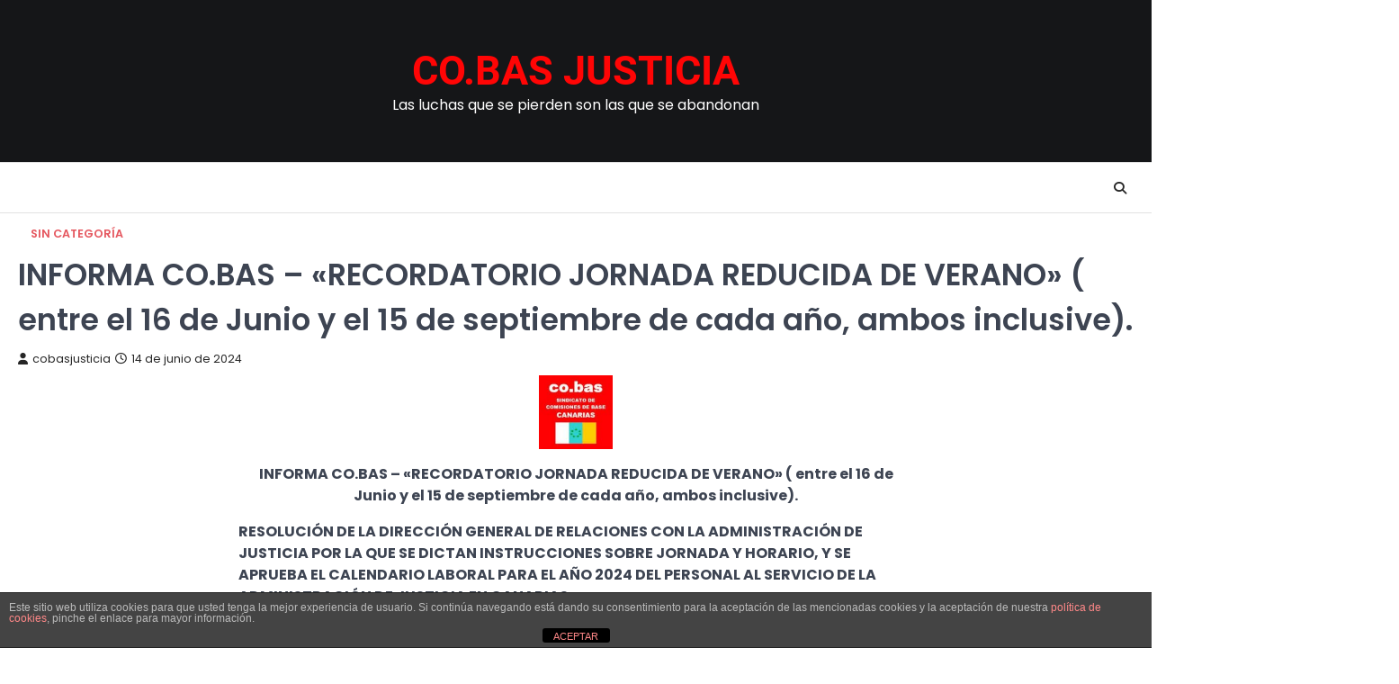

--- FILE ---
content_type: text/css
request_url: https://justicia.cobascanarias.org/wp-content/themes/ascendoor-news/style.css?ver=1.0.1
body_size: 156418
content:
/*!
Theme Name: Ascendoor News
Theme URI: https://ascendoor.com/themes/ascendoor-news/
Author: Ascendoor
Author URI: https://ascendoor.com/
Description: Ascendoor News is a WordPress theme designed specifically for news, magazines, publishers, blogs, editors, online and gaming magazines, personal blogs, and any website related to news. It provides impressive demonstrations to help you get started quickly. This theme has a flexible layout, a wide range of color options, and various blog designs. It is also optimized for SEO, and its design is widget-based, allowing extensive customization for content management. It is fully responsive, ensuring smooth performance on mobile devices, tablets, laptops, and desktops. This WordPress magazine theme is known for its simplicity, user-friendliness, contemporary appearance, creativity, and a user-friendly interface. Check the demo at: https://demos.ascendoor.com/ascendoor-news/
Version: 1.0.1
Requires at least: 5.0
Requires PHP: 7.4
Tested up to: 6.3
License: GNU General Public License v3 or later
License URI: http://www.gnu.org/licenses/gpl-3.0.html
Text Domain: ascendoor-news
Tags: custom-background, custom-logo, custom-colors, custom-menu, featured-images, threaded-comments, translation-ready, theme-options, footer-widgets, full-width-template, left-sidebar, right-sidebar, news, blog

This theme, like WordPress, is licensed under the GPL.
Use it to make something cool, have fun, and share what you've learned.

Ascendoor News is based on Underscores https://underscores.me/, (C) 2012-2020 Automattic, Inc.
Underscores is distributed under the terms of the GNU GPL v2 or later.

Normalizing styles have been helped along thanks to the fine work of
Nicolas Gallagher and Jonathan Neal https://necolas.github.io/normalize.css/
*/
/*--------------------------------------------------------------
>>> TABLE OF CONTENTS:
----------------------------------------------------------------
# Generic
	- Normalize
	- Box sizing
# Base
	- Typography
	- Elements
	- Links
	- Forms
## Layouts
# Components
	- Navigation
	- Posts and pages
	- Comments
	- Widgets
	- Media
	- Captions
	- Galleries
# plugins
	- Jetpack infinite scroll
# Utilities
	- Accessibility
	- Alignments

--------------------------------------------------------------*/
.ascendoor-wrapper {
	padding: 0 20px;
	max-width: 1320px;
	margin: 0 auto;
}

.main-widget-section-wrap {
	display: flex;
	flex-wrap: wrap;
	align-items: flex-start;
	gap: 30px;
}

.main-widget-section-wrap .primary-widgets-section {
	width: 100%;
}

@media (min-width: 992px) {
	.main-widget-section-wrap .primary-widgets-section {
		width: calc(70% - 15px);
	}
}

.main-widget-section-wrap .secondary-widgets-section {
	width: 100%;
}

@media (min-width: 992px) {
	.main-widget-section-wrap .secondary-widgets-section {
		width: calc(30% - 15px);
		position: sticky;
		top: 40px;
	}
}

@media (min-width: 992px) {
	.main-widget-section-wrap.frontpage-left-sidebar {
		flex-direction: row-reverse;
	}
}

.main-widget-section-wrap.no-frontpage-sidebar .primary-widgets-section {
	width: 100%;
}

/*--------------------------------------------------------------
# Generic
--------------------------------------------------------------*/
/* Normalize
--------------------------------------------- */
/*! normalize.css v8.0.1 | MIT License | github.com/necolas/normalize.css */
/* Document
	 ========================================================================== */
/**
 * 1. Correct the line height in all browsers.
 * 2. Prevent adjustments of font size after orientation changes in iOS.
 */
html {
	line-height: 1.15;
	-webkit-text-size-adjust: 100%;
}

/* Sections
	 ========================================================================== */
/**
 * Remove the margin in all browsers.
 */
body {
	margin: 0;
}

/**
 * Render the `main` element consistently in IE.
 */
main {
	display: block;
}

/**
 * Correct the font size and margin on `h1` elements within `section` and
 * `article` contexts in Chrome, Firefox, and Safari.
 */
h1 {
	font-size: 2em;
	margin: 0.67em 0;
}

/* Grouping content
	 ========================================================================== */
/**
 * 1. Add the correct box sizing in Firefox.
 * 2. Show the overflow in Edge and IE.
 */
hr {
	box-sizing: content-box;
	height: 0;
	overflow: visible;
}

/**
 * 1. Correct the inheritance and scaling of font size in all browsers.
 * 2. Correct the odd `em` font sizing in all browsers.
 */
pre {
	font-family: monospace, monospace;
	font-size: 1em;
}

/* Text-level semantics
	 ========================================================================== */
/**
 * Remove the gray background on active links in IE 10.
 */
a {
	background-color: transparent;
}

/**
 * 1. Remove the bottom border in Chrome 57-
 * 2. Add the correct text decoration in Chrome, Edge, IE, Opera, and Safari.
 */
abbr[title] {
	border-bottom: none;
	text-decoration: underline;
	text-decoration: underline dotted;
}

/**
 * Add the correct font weight in Chrome, Edge, and Safari.
 */
b,
strong {
	font-weight: bolder;
}

/**
 * 1. Correct the inheritance and scaling of font size in all browsers.
 * 2. Correct the odd `em` font sizing in all browsers.
 */
code,
kbd,
samp {
	font-family: monospace, monospace;
	font-size: 1em;
}

/**
 * Add the correct font size in all browsers.
 */
small {
	font-size: 80%;
}

/**
 * Prevent `sub` and `sup` elements from affecting the line height in
 * all browsers.
 */
sub,
sup {
	font-size: 75%;
	line-height: 0;
	position: relative;
	vertical-align: baseline;
}

sub {
	bottom: -0.25em;
}

sup {
	top: -0.5em;
}

/* Embedded content
	 ========================================================================== */
/**
 * Remove the border on images inside links in IE 10.
 */
img {
	border-style: none;
}

/* Forms
	 ========================================================================== */
/**
 * 1. Change the font styles in all browsers.
 * 2. Remove the margin in Firefox and Safari.
 */
button,
input,
optgroup,
select,
textarea {
	font-family: inherit;
	font-size: 100%;
	line-height: 1.15;
	margin: 0;
}

/**
 * Show the overflow in IE.
 * 1. Show the overflow in Edge.
 */
button,
input {
	overflow: visible;
}

/**
 * Remove the inheritance of text transform in Edge, Firefox, and IE.
 * 1. Remove the inheritance of text transform in Firefox.
 */
button,
select {
	text-transform: none;
}

/**
 * Correct the inability to style clickable types in iOS and Safari.
 */
button,
[type="button"],
[type="reset"],
[type="submit"] {
	-webkit-appearance: button;
}

/**
 * Remove the inner border and padding in Firefox.
 */
button::-moz-focus-inner,
[type="button"]::-moz-focus-inner,
[type="reset"]::-moz-focus-inner,
[type="submit"]::-moz-focus-inner {
	border-style: none;
	padding: 0;
}

/**
 * Restore the focus styles unset by the previous rule.
 */
button:-moz-focusring,
[type="button"]:-moz-focusring,
[type="reset"]:-moz-focusring,
[type="submit"]:-moz-focusring {
	outline: 1px dotted ButtonText;
}

/**
 * Correct the padding in Firefox.
 */
fieldset {
	padding: 0.35em 0.75em 0.625em;
}

/**
 * 1. Correct the text wrapping in Edge and IE.
 * 2. Correct the color inheritance from `fieldset` elements in IE.
 * 3. Remove the padding so developers are not caught out when they zero out
 *		`fieldset` elements in all browsers.
 */
legend {
	box-sizing: border-box;
	color: inherit;
	display: table;
	max-width: 100%;
	padding: 0;
	white-space: normal;
}

/**
 * Add the correct vertical alignment in Chrome, Firefox, and Opera.
 */
progress {
	vertical-align: baseline;
}

/**
 * Remove the default vertical scrollbar in IE 10+.
 */
textarea {
	overflow: auto;
}

/**
 * 1. Add the correct box sizing in IE 10.
 * 2. Remove the padding in IE 10.
 */
[type="checkbox"],
[type="radio"] {
	box-sizing: border-box;
	padding: 0;
}

/**
 * Correct the cursor style of increment and decrement buttons in Chrome.
 */
[type="number"]::-webkit-inner-spin-button,
[type="number"]::-webkit-outer-spin-button {
	height: auto;
}

/**
 * 1. Correct the odd appearance in Chrome and Safari.
 * 2. Correct the outline style in Safari.
 */
[type="search"] {
	-webkit-appearance: textfield;
	outline-offset: -2px;
}

/**
 * Remove the inner padding in Chrome and Safari on macOS.
 */
[type="search"]::-webkit-search-decoration {
	-webkit-appearance: none;
}

/**
 * 1. Correct the inability to style clickable types in iOS and Safari.
 * 2. Change font properties to `inherit` in Safari.
 */
::-webkit-file-upload-button {
	-webkit-appearance: button;
	font: inherit;
}

/* Interactive
	 ========================================================================== */
/*
 * Add the correct display in Edge, IE 10+, and Firefox.
 */
details {
	display: block;
}

/*
 * Add the correct display in all browsers.
 */
summary {
	display: list-item;
}

/* Misc
	 ========================================================================== */
/**
 * Add the correct display in IE 10+.
 */
template {
	display: none;
}

/**
 * Add the correct display in IE 10.
 */
[hidden] {
	display: none;
}

/* Box sizing
--------------------------------------------- */
/* Inherit box-sizing to more easily change it's value on a component level.
@link http://css-tricks.com/inheriting-box-sizing-probably-slightly-better-best-practice/ */
*,
*::before,
*::after {
	box-sizing: inherit;
}

html {
	box-sizing: border-box;
}

/*--------------------------------------------------------------
# Base
--------------------------------------------------------------*/
/* Typography
--------------------------------------------- */
body,
button,
input,
select,
optgroup,
textarea {
	color: #404040;
	font-family: -apple-system, BlinkMacSystemFont, "Segoe UI", Roboto, Oxygen-Sans, Ubuntu, Cantarell, "Helvetica Neue", sans-serif;
	font-size: 1rem;
	line-height: 1.5;
}

h1,
h2,
h3,
h4,
h5,
h6 {
	font-family: var(--font-heading);
}

h1,
.h1 {
	font-size: 4.4rem;
}

h2,
.h2 {
	font-size: 3.4rem;
}

@media (max-width: 992px) {
	h2,
	.h2 {
		font-size: 2.8rem;
	}
}

@media (max-width: 767.98px) {
	h2,
	.h2 {
		font-size: 2.3rem;
	}
}

h3,
.h3 {
	font-size: 1.9rem;
}

h4,
.h4 {
	font-size: 1.5rem;
}

h1,
h2,
h3,
h4,
h5,
h6 {
	display: block;
	font-weight: 600;
}

h1 {
	font-size: 2em;
	margin: .67em 0;
}

h2,
h3 {
	font-size: 1.3em;
	margin: 1em 0;
}

.update-core-php h2 {
	margin-top: 4em;
}

.update-php h2,
.update-messages h2,
h4 {
	font-size: 1em;
	margin: 1.33em 0;
}

h5 {
	font-size: 0.83em;
	margin: 1.67em 0;
}

h6 {
	font-size: 0.67em;
	margin: 2.33em 0;
}

h1.page-title {
	font-size: var(--font-size-xl);
	margin: 0.5rem 0 1.5rem;
}

.woocommerce-products-header__title {
	margin-top: 0;
	margin-bottom: 20px;
	line-height: 1;
}

.page-header h1 {
	font-size: var(--font-size-xl);
	margin-top: 0;
	margin-bottom: 20px;
	line-height: 1.2;
}

p {
	margin-bottom: 1.5em;
}

dfn,
cite,
em,
i {
	font-style: italic;
}

blockquote {
	margin: 0 1.5em;
}

address {
	margin: 0 0 1.5em;
}

pre {
	background: #eee;
	font-family: "Courier 10 Pitch", courier, monospace;
	line-height: 1.6;
	margin-bottom: 1.6em;
	max-width: 100%;
	overflow: auto;
	padding: 1.6em;
}

code,
kbd,
tt,
var {
	font-family: monaco, consolas, "Andale Mono", "DejaVu Sans Mono", monospace;
}

abbr,
acronym {
	border-bottom: 1px dotted #666;
	cursor: help;
}

mark,
ins {
	background: #fff9c0;
	text-decoration: none;
}

big {
	font-size: 125%;
}

/* Elements
--------------------------------------------- */
:root {
	--body-bg: #ffffff;
	--primary-color: #DF2E38;
	--header-text-color: #DF2E38;
	--theme-color: var(--primary-color);
	--cat-color: #DF2E38;
	--light-bg-color: #f0f2f7;
	--text-color-normal: #3D4452;
	--text-color-dark: #1A202B;
	--text-color-light: #83868b;
	--border-color: #E8E9EB;
	--footer-bg-color: #e7e9ef;
	--footer-text-color: #a1a6b1;
	--footer-border-color: #2A313F;
	--error: #ff073a;
	--success: #28a745;
	--shadow: 0 8px 20px rgba(0, 0, 0, 0.2);
	--t-color: var(--theme-color);
	--white: #FFF;
	--black: #000;
	--alpha-bg: linear-gradient(0deg, rgba(0, 0, 0, 0.7) 0%, rgba(0, 0, 0, 0.2) 50%, rgba(0, 0, 0, 0) 100%);
	--alpha-bg-dark: linear-gradient(0deg, rgba(0, 0, 0, 0.7) 0%, rgba(0, 0, 0, 0.45) 71.35%, rgba(0, 0, 0, 0) 100%);
	--notice-success-bg-color: #D4EDDA;
	--notice-success-text-color: #155724;
	--notice-info-bg-color: #D1ECF1;
	--notice-info-text-color: #0C5460;
	--notice-warning-bg-color: #FFF3CD;
	--notice-warning-text-color: #856404;
	--notice-danger-bg-color: #F8D7DA;
	--notice-danger-text-color: #721C24;
	--clr-foreground: #262626;
	--clr-background: #fff;
	--clr-sub-background: #fff;
	--clr-sub-border: #f1f1f1;
	--logo-size-custom: 250px;
	--font-size-xs: clamp(0.7rem, 0.17vw + 0.76rem, 0.79rem);
	--font-size-sm: clamp(0.8rem, 0.17vw + 0.76rem, 0.89rem);
	--font-size-base: clamp(1rem, 0.34vw + 0.91rem, 1.19rem);
	--font-size-md: clamp(1.25rem, 0.61vw + 1.1rem, 1.58rem);
	--font-size-lg: clamp(1.56rem, 1vw + 1.31rem, 2.11rem);
	--font-size-xl: clamp(1.95rem, 1.56vw + 1.56rem, 2.81rem);
	--font-size-xxl: clamp(2.44rem, 2.38vw + 1.85rem, 3.75rem);
	--font-size-xxxl: clamp(2.95rem, 3.54vw + 2.17rem, 5rem);
	--font-main: -apple-system, BlinkMacSystemFont, "Muli", "Segoe UI", Roboto, Oxygen-Sans, Ubuntu, Cantarell, "Helvetica Neue", sans-serif;
	--font-heading: 'Roboto', serif;
	--font-code: monaco, consolas, "Andale Mono", "DejaVu Sans Mono", monospace;
	--font-pre: "Courier 10 Pitch", courier, monospace;
	--font-line-height-body: 1.5;
	--font-line-height-pre: 1.6;
	--border-radius-all: 0;
	--border-radius-all-tops: var(--border-radius-all) var(--border-radius-all) 0 0;
	--border-radius-all-bottoms: 0 0 var(--border-radius-all) var(--border-radius-all);
	--border-radius-all-lefts: var(--border-radius-all) 0 0 var(--border-radius-all);
	--border-radius-all-rights: 0 var(--border-radius-all) var(--border-radius-all) 0;
	--border-radius-button: 0;
}

@media (prefers-color-scheme: dark) {
	:root {
		--clr-background: #262626;
		--clr-foreground: #fff;
		--light-bg-color: #151618;
		--text-color-normal: #eaeaea;
		--clr-sub-background: #151618;
		--clr-sub-border: #343434;
		--footer-bg-color: #e7e9ef;
	}
}

body {
	background: var(--clr-background);
	font-size: 1rem;
	font-family: var(--font-main);
	color: var(--text-color-normal);
}

body.page {
	margin-bottom: 0;
}

@media (max-width: 767.98px) {
	body {
		font-size: 1em;
	}
}

body.menu-opened {
	overflow: hidden;
}

.light-theme {
	--clr-foreground: #262626;
	--clr-background: #fff;
	--light-bg-color: #f0f2f7;
	--text-color-normal: #3D4452;
	--clr-sub-background: #fff;
	--clr-sub-border: #f1f1f1;
	--footer-bg-color: #e7e9ef;
}

.dark-theme {
	--clr-foreground: #fff;
	--clr-background: #262626;
	--light-bg-color: #151618;
	--text-color-normal: #eaeaea;
	--clr-sub-background: #151618;
	--clr-sub-border: #343434;
	--footer-bg-color: #080808
;
}

body.custom-background.dark-theme {
	--clr-background: #262626;
	background-color: var(--clr-background);
}

hr {
	background-color: #ccc;
	border: 0;
	height: 1px;
	margin-bottom: 1.5em;
}

ul,
ol {
	margin: 0;
	margin-bottom: 1.5em;
	margin-inline-start: 3em;
}

ul {
	list-style: disc;
}

ol {
	list-style: decimal;
}

li > ul,
li > ol {
	margin-bottom: 0;
	margin-inline-start: 1.5em;
}

dt {
	font-weight: 700;
}

dd {
	margin: 0;
	margin-bottom: 1.5em;
	margin-inline: 1.5em;
}

/* Make sure embeds and iframes fit their containers. */
embed,
iframe,
object {
	max-width: 100%;
}

img {
	height: auto;
	max-width: 100%;
}

figure {
	margin: 1em 0;
}

table {
	margin: 0 0 1.5em;
	width: 100%;
}

/* Links
--------------------------------------------- */
a {
	color: var(--primary-color);
}

a:visited {
	color: #800080;
}

a:hover, a:focus, a:active {
	color: #191970;
}

a:focus {
	outline: thin dotted;
	outline-offset: 1px;
}

a:hover, a:active {
	outline: 0;
}

a:focus-within {
	outline: thin dotted;
	outline-offset: -2px;
}

ul.social-links {
	margin: 0;
	padding: 0;
	list-style: none;
	display: flex;
	gap: 10px;
}

.author-social-contacts a,
.teams-social a,
ul.social-links a {
	width: 20px;
	height: 20px;
	opacity: 0.8;
	display: flex;
	font-size: var(--font-size-sm);
	overflow: hidden;
	position: relative;
	align-items: center;
	text-decoration: none;
	justify-content: center;
	transition: all 0.3s ease;
	color: var(--white);
}

.author-social-contacts a::before,
.teams-social a::before,
ul.social-links a::before {
	-webkit-font-smoothing: antialiased;
	-moz-osx-font-smoothing: grayscale;
	font-style: normal;
	font-variant: normal;
	font-weight: 400;
	line-height: 1;
	font-family: 'Font Awesome 5 brands';
	vertical-align: baseline;
	transition: all, ease, .3s;
}

.author-social-contacts a[href*='facebook.com']::before,
.teams-social a[href*='facebook.com']::before,
ul.social-links a[href*='facebook.com']::before {
	content: "\f39e";
}

.author-social-contacts a[href*='twitter.com']::before,
.teams-social a[href*='twitter.com']::before,
ul.social-links a[href*='twitter.com']::before {
	content: "\e61b";
}

.author-social-contacts a[href*='instagram.com']::before,
.teams-social a[href*='instagram.com']::before,
ul.social-links a[href*='instagram.com']::before {
	content: "\f16d";
}

.author-social-contacts a[href*='youtube.com']::before,
.teams-social a[href*='youtube.com']::before,
ul.social-links a[href*='youtube.com']::before {
	content: "\f167";
}

.author-social-contacts a[href*='discord.com']::before,
.teams-social a[href*='discord.com']::before,
ul.social-links a[href*='discord.com']::before {
	content: "\f392";
}

.author-social-contacts a[href*='dribbble.com']::before,
.teams-social a[href*='dribbble.com']::before,
ul.social-links a[href*='dribbble.com']::before {
	content: "\f17d";
}

.author-social-contacts a[href*='google.com']::before,
.teams-social a[href*='google.com']::before,
ul.social-links a[href*='google.com']::before {
	content: "\f1a0";
}

.author-social-contacts a[href*='line.me']::before,
.teams-social a[href*='line.me']::before,
ul.social-links a[href*='line.me']::before {
	content: "\f3c0";
}

.author-social-contacts a[href*='linkedin.com']::before,
.teams-social a[href*='linkedin.com']::before,
ul.social-links a[href*='linkedin.com']::before {
	content: "\f08c";
}

.author-social-contacts a[href*='medium.com']::before,
.teams-social a[href*='medium.com']::before,
ul.social-links a[href*='medium.com']::before {
	content: "\f23a";
}

.author-social-contacts a[href*='messenger.com']::before,
.teams-social a[href*='messenger.com']::before,
ul.social-links a[href*='messenger.com']::before {
	content: "\f39f";
}

.author-social-contacts a[href*='paypal.com']::before,
.teams-social a[href*='paypal.com']::before,
ul.social-links a[href*='paypal.com']::before {
	content: "\f1ed";
}

.author-social-contacts a[href*='pinterest.com']::before,
.teams-social a[href*='pinterest.com']::before,
ul.social-links a[href*='pinterest.com']::before {
	content: "\f0d2";
}

.author-social-contacts a[href*='reddit.com']::before,
.teams-social a[href*='reddit.com']::before,
ul.social-links a[href*='reddit.com']::before {
	content: "\f1a1";
}

.author-social-contacts a[href*='skype.com']::before,
.teams-social a[href*='skype.com']::before,
ul.social-links a[href*='skype.com']::before {
	content: "\f17e";
}

.author-social-contacts a[href*='slack.com']::before,
.teams-social a[href*='slack.com']::before,
ul.social-links a[href*='slack.com']::before {
	content: "\f198";
}

.author-social-contacts a[href*='snapchat.com']::before,
.teams-social a[href*='snapchat.com']::before,
ul.social-links a[href*='snapchat.com']::before {
	content: "\f2ad";
}

.author-social-contacts a[href*='spotify.com']::before,
.teams-social a[href*='spotify.com']::before,
ul.social-links a[href*='spotify.com']::before {
	content: "\f1bc";
}

.author-social-contacts a[href*='stackoverflow.com']::before,
.teams-social a[href*='stackoverflow.com']::before,
ul.social-links a[href*='stackoverflow.com']::before {
	content: "\f16c";
}

.author-social-contacts a[href*='t.me']::before, .author-social-contacts a[href*='telegram.org']::before,
.teams-social a[href*='t.me']::before,
.teams-social a[href*='telegram.org']::before,
ul.social-links a[href*='t.me']::before,
ul.social-links a[href*='telegram.org']::before {
	content: "\f3fe";
}

.author-social-contacts a[href*='twitch.tv']::before,
.teams-social a[href*='twitch.tv']::before,
ul.social-links a[href*='twitch.tv']::before {
	content: "\f1e8";
}

.author-social-contacts a[href*='vimeo.com']::before,
.teams-social a[href*='vimeo.com']::before,
ul.social-links a[href*='vimeo.com']::before {
	content: "\f27d";
}

.author-social-contacts a[href*='whatsapp.com']::before,
.teams-social a[href*='whatsapp.com']::before,
ul.social-links a[href*='whatsapp.com']::before {
	content: "\f232";
}

.author-social-contacts a[href*='wordpress.com']::before, .author-social-contacts a[href*='wordpress.org']::before,
.teams-social a[href*='wordpress.com']::before,
.teams-social a[href*='wordpress.org']::before,
ul.social-links a[href*='wordpress.com']::before,
ul.social-links a[href*='wordpress.org']::before {
	content: "\f19a";
}

.author-social-contacts a[href*='youtube.com']::before,
.teams-social a[href*='youtube.com']::before,
ul.social-links a[href*='youtube.com']::before {
	content: "\f167";
}

.author-social-contacts a[href*='tiktok.com']::before,
.teams-social a[href*='tiktok.com']::before,
ul.social-links a[href*='tiktok.com']::before {
	content: "\e07b";
}

.author-social-contacts a[href*='vk.com']::before,
.teams-social a[href*='vk.com']::before,
ul.social-links a[href*='vk.com']::before {
	content: "\f189";
}

.author-social-contacts a[href*='qq.com']::before,
.teams-social a[href*='qq.com']::before,
ul.social-links a[href*='qq.com']::before {
	content: "\f1d6";
}

.author-social-contacts a[href*='weibo.com']::before,
.teams-social a[href*='weibo.com']::before,
ul.social-links a[href*='weibo.com']::before {
	content: "\f18a";
}

.author-social-contacts a:focus, .author-social-contacts a:hover,
.teams-social a:focus,
.teams-social a:hover,
ul.social-links a:focus,
ul.social-links a:hover {
	opacity: 1;
}

.site-footer ul.social-links a {
	color: var(--clr-foreground);
}

.site-footer ul.social-links a:focus, .site-footer ul.social-links a:hover {
	color: var(--primary-color);
}

.widget_ascendoor_news_social_icons ul.social-links a {
	font-size: var(--font-size-xs);
	padding: 12px;
	opacity: 1;
	width: auto;
	height: auto;
	color: #fff;
	line-height: 1;
	overflow: visible;
	display: flex;
	align-items: center;
	justify-content: center;
	gap: 5px;
	margin: 0;
	margin-inline-end: 10px;
	margin-block-end: 10px;
	opacity: 0.7;
	border-radius: 0;
}

.artistic-design .widget_ascendoor_news_social_icons ul.social-links a {
	border-radius: 5px;
}

.modern-design .widget_ascendoor_news_social_icons ul.social-links a {
	border-radius: 100vmax;
}

.widget_ascendoor_news_social_icons ul.social-links a[href*='facebook.com'] {
	background-color: #3b5999;
}

.widget_ascendoor_news_social_icons ul.social-links a[href*='twitter.com'] {
	background-color: #55acee;
}

.widget_ascendoor_news_social_icons ul.social-links a[href*='instagram.com'] {
	background-color: #3F729B;
}

.widget_ascendoor_news_social_icons ul.social-links a[href*='youtube.com'] {
	background-color: #cd201f;
}

.widget_ascendoor_news_social_icons ul.social-links a[href*='discord.com'] {
	background-color: #5865F2;
}

.widget_ascendoor_news_social_icons ul.social-links a[href*='dribbble.com'] {
	background-color: #ea4c89;
}

.widget_ascendoor_news_social_icons ul.social-links a[href*='google.com'] {
	background-color: #dd4b39;
}

.widget_ascendoor_news_social_icons ul.social-links a[href*='line.me'] {
	background-color: #00b900;
}

.widget_ascendoor_news_social_icons ul.social-links a[href*='linkedin.com'] {
	background-color: #0e76a8;
}

.widget_ascendoor_news_social_icons ul.social-links a[href*='medium.com'] {
	background-color: #66cdaa;
}

.widget_ascendoor_news_social_icons ul.social-links a[href*='messenger.com'] {
	background-color: #006AFF;
}

.widget_ascendoor_news_social_icons ul.social-links a[href*='paypal.com'] {
	background-color: #3b7bbf;
}

.widget_ascendoor_news_social_icons ul.social-links a[href*='pinterest.com'] {
	background-color: #E60023;
}

.widget_ascendoor_news_social_icons ul.social-links a[href*='reddit.com'] {
	background-color: #ff5700;
}

.widget_ascendoor_news_social_icons ul.social-links a[href*='skype.com'] {
	background-color: #00aff0;
}

.widget_ascendoor_news_social_icons ul.social-links a[href*='slack.com'] {
	background-color: #ECB22E;
}

.widget_ascendoor_news_social_icons ul.social-links a[href*='snapchat.com'] {
	background-color: #FFFC00;
}

.widget_ascendoor_news_social_icons ul.social-links a[href*='spotify.com'] {
	background-color: #1DB954;
}

.widget_ascendoor_news_social_icons ul.social-links a[href*='stackoverflow.com'] {
	background-color: #F47F24;
}

.widget_ascendoor_news_social_icons ul.social-links a[href*='t.me'], .widget_ascendoor_news_social_icons ul.social-links a[href*='telegram.org'] {
	background-color: #229ED9;
}

.widget_ascendoor_news_social_icons ul.social-links a[href*='twitch.tv'] {
	background-color: #6441a5;
}

.widget_ascendoor_news_social_icons ul.social-links a[href*='vimeo.com'] {
	background-color: #86c9ef;
}

.widget_ascendoor_news_social_icons ul.social-links a[href*='whatsapp.com'] {
	background-color: #25d366;
}

.widget_ascendoor_news_social_icons ul.social-links a[href*='wordpress.com'], .widget_ascendoor_news_social_icons ul.social-links a[href*='wordpress.org'] {
	background-color: #21759b;
}

.widget_ascendoor_news_social_icons ul.social-links a[href*='youtube.com'] {
	background-color: #c4302b;
}

.widget_ascendoor_news_social_icons ul.social-links a[href*='tiktok.com'] {
	background-color: #ff0050;
}

.widget_ascendoor_news_social_icons ul.social-links a[href*='vk.com'] {
	background-color: #45668e;
}

.widget_ascendoor_news_social_icons ul.social-links a[href*='qq.com'] {
	background-color: #09f;
}

.widget_ascendoor_news_social_icons ul.social-links a[href*='weibo.com'] {
	background-color: #fa005e;
}

.widget_ascendoor_news_social_icons ul.social-links a:focus, .widget_ascendoor_news_social_icons ul.social-links a:hover {
	opacity: 1;
}

/* Forms
--------------------------------------------- */
button,
input[type="button"],
input[type="reset"],
input[type="submit"] {
	border: 1px solid;
	border-color: var(--theme-color);
	border-radius: 3px;
	background: var(--theme-color);
	color: var(--white);
	font-size: var(--font-size-sm);
	line-height: 1;
	padding: 0.6em 1em;
}

button:focus, button:hover,
input[type="button"]:focus,
input[type="button"]:hover,
input[type="reset"]:focus,
input[type="reset"]:hover,
input[type="submit"]:focus,
input[type="submit"]:hover {
	opacity: 0.8;
}

button:active, button:focus,
input[type="button"]:active,
input[type="button"]:focus,
input[type="reset"]:active,
input[type="reset"]:focus,
input[type="submit"]:active,
input[type="submit"]:focus {
	border-color: #aaa #bbb #bbb;
}

input[type="text"],
input[type="email"],
input[type="url"],
input[type="password"],
input[type="search"],
input[type="number"],
input[type="tel"],
input[type="range"],
input[type="date"],
input[type="month"],
input[type="week"],
input[type="time"],
input[type="datetime"],
input[type="datetime-local"],
input[type="color"],
textarea {
	color: var(--clr-foreground);
	border: 1px solid rgba(155, 155, 155, 0.3);
	border-radius: 3px;
	padding: 3px;
	width: 100%;
	background-color: var(--light-bg-color);
}

input[type="text"]:focus,
input[type="email"]:focus,
input[type="url"]:focus,
input[type="password"]:focus,
input[type="search"]:focus,
input[type="number"]:focus,
input[type="tel"]:focus,
input[type="range"]:focus,
input[type="date"]:focus,
input[type="month"]:focus,
input[type="week"]:focus,
input[type="time"]:focus,
input[type="datetime"]:focus,
input[type="datetime-local"]:focus,
input[type="color"]:focus,
textarea:focus {
	color: var(--clr-foreground);
}

select {
	border: 1px solid rgba(155, 155, 155, 0.3);
}

textarea {
	width: 100%;
	padding: 5px;
}

textarea:focus-visible {
	outline-offset: -1px;
	outline: 1px solid var(--clr-foreground);
}

/*--------------------------------------------------------------
# Layouts
--------------------------------------------------------------*/
.right-sidebar .ascendoor-wrapper .ascendoor-page {
	display: grid;
	grid-gap: 30px;
	grid-template-columns: auto 25%;
	grid-template-areas: "main sidebar";
	margin-block: 50px 20px;
}

@media (max-width: 991px) {
	.right-sidebar .ascendoor-wrapper .ascendoor-page {
		display: block;
	}
}

.right-sidebar .ascendoor-wrapper .ascendoor-page .site-main {
	grid-area: main;
}

.right-sidebar .ascendoor-wrapper .ascendoor-page .widget-area {
	grid-area: sidebar;
	position: sticky;
	top: 40px;
	align-self: flex-start;
}

.no-sidebar .ascendoor-wrapper .ascendoor-page {
	display: block;
	margin-block: 50px 20px;
}

.left-sidebar .ascendoor-wrapper .ascendoor-page {
	display: grid;
	grid-gap: 30px;
	grid-template-columns: 25% auto;
	grid-template-areas: "sidebar main";
	margin-block: 50px 20px;
}

@media (max-width: 991px) {
	.left-sidebar .ascendoor-wrapper .ascendoor-page {
		display: block;
	}
}

.left-sidebar .ascendoor-wrapper .ascendoor-page .site-main {
	grid-area: main;
}

.left-sidebar .ascendoor-wrapper .ascendoor-page .widget-area {
	grid-area: sidebar;
	position: sticky;
	top: 40px;
	align-self: flex-start;
}

.no-sidebar .ascendoor-wrapper .ascendoor-page {
	display: block;
	margin-block: 50px 20px;
}

/*--------------------------------------------------------------
# Components
--------------------------------------------------------------*/
/* Navigation
--------------------------------------------- */
.main-navigation {
	display: block;
	width: 100%;
}

.main-navigation ul {
	display: none;
	list-style: none;
	margin: 0;
	padding-inline-start: 0;
}

.main-navigation ul ul {
	z-index: 99999;
	display: block;
}

.main-navigation ul ul ul {
	inset-inline-start: -999em;
	top: 0;
}

.main-navigation ul ul li:hover > ul,
.main-navigation ul ul li.focus > ul {
	display: block;
	inset-inline-start: auto;
}

.main-navigation ul ul a {
	color: var(--text-color-normal);
	padding: 15px 20px;
	font-weight: normal;
	border-bottom: 1px solid var(--clr-sub-border);
	text-transform: capitalize;
}

.main-navigation ul ul a:focus, .main-navigation ul ul a:hover {
	color: var(--theme-color);
}

.main-navigation ul li:hover > ul,
.main-navigation ul li:focus > ul {
	inset-inline-start: auto;
}

.main-navigation li {
	position: relative;
}

.main-navigation a {
	padding-block: 15px;
	padding-inline-end: 25px;
	font-size: 0.9375rem;
	color: var(--clr-foreground);
	text-transform: uppercase;
	display: block;
	position: relative;
	text-decoration: none;
	transition: all 0.3s ease;
}

@media (min-width: 992px) {
	.main-navigation a {
		font-weight: bold;
	}
	.main-navigation a:focus {
		outline: none;
		text-decoration: underline;
	}
}

.main-navigation a:focus, .main-navigation a:hover {
	color: var(--theme-color);
}

@media (min-width: 992px) {
	.main-navigation ul.menu li .children,
	.main-navigation ul.menu li .sub-menu {
		inset-inline-start: -999em;
		padding: 0;
		position: absolute;
		top: calc(100% + 10px);
		z-index: 999;
		margin: 30px 0 0;
		width: 230px;
		flex-direction: column;
		background: var(--clr-sub-background);
		transition: top 0.35s ease, opacity 0.35s ease;
	}
	.main-navigation ul.menu li .children > li .children,
	.main-navigation ul.menu li .children > li .sub-menu,
	.main-navigation ul.menu li .sub-menu > li .children,
	.main-navigation ul.menu li .sub-menu > li .sub-menu {
		inset-inline-start: -999em;
		top: 0;
		margin-top: 0;
		margin-inline-start: 30px;
	}
	.main-navigation ul.menu li.menu-item-has-children > a::after {
		-webkit-font-smoothing: antialiased;
		-moz-osx-font-smoothing: grayscale;
		display: inline-block;
		font-style: normal;
		font-variant: normal;
		font-weight: 900;
		line-height: 1;
		font-family: Font Awesome\ 5 Free;
		line-height: inherit;
		vertical-align: baseline;
		content: "\f107";
		margin-inline-start: 10px;
	}
	.main-navigation ul.menu > li:hover > .children,
	.main-navigation ul.menu > li:hover > .sub-menu {
		margin: 0;
		top: 100%;
		margin-top: 0px;
		inset-inline-start: 0;
	}
	.main-navigation ul.menu > li:focus-within > .children,
	.main-navigation ul.menu > li:focus-within > .sub-menu {
		margin: 0;
		top: 100%;
		margin-top: 0px;
		inset-inline-start: 0;
	}
	.main-navigation ul.menu .children,
	.main-navigation ul.menu .sub-menu {
		box-shadow: 0 3px 3px rgba(0, 0, 0, 0.2);
	}
	.main-navigation ul.menu .children li.menu-item-has-children > a,
	.main-navigation ul.menu .sub-menu li.menu-item-has-children > a {
		padding-inline-end: 25px;
	}
	.main-navigation ul.menu .children li.menu-item-has-children > a::after,
	.main-navigation ul.menu .sub-menu li.menu-item-has-children > a::after {
		-webkit-font-smoothing: antialiased;
		-moz-osx-font-smoothing: grayscale;
		display: inline-block;
		font-style: normal;
		font-variant: normal;
		font-weight: 900;
		font-family: Font Awesome\ 5 Free;
		line-height: inherit;
		vertical-align: baseline;
		content: "\f105";
		margin-inline-start: 10px;
		position: absolute;
		inset-inline-end: 10px;
		top: 50%;
		transform: translateY(-50%);
	}
	body.rtl .main-navigation ul.menu .children li.menu-item-has-children > a::after, body.rtl
	.main-navigation ul.menu .sub-menu li.menu-item-has-children > a::after {
		content: "\f104";
	}
	.main-navigation ul.menu .children > li:hover > .children,
	.main-navigation ul.menu .children > li:hover > .sub-menu,
	.main-navigation ul.menu .sub-menu > li:hover > .children,
	.main-navigation ul.menu .sub-menu > li:hover > .sub-menu {
		inset-inline-start: 100%;
		margin-inline-start: 0px;
		margin-top: 0px;
	}
	.main-navigation ul.menu .children > li:focus-within > .children,
	.main-navigation ul.menu .children > li:focus-within > .sub-menu,
	.main-navigation ul.menu .sub-menu > li:focus-within > .children,
	.main-navigation ul.menu .sub-menu > li:focus-within > .sub-menu {
		inset-inline-start: 100%;
		margin-inline-start: 0px;
		margin-top: 0px;
	}
	.main-navigation .current_page_item > a,
	.main-navigation .current-menu-item > a,
	.main-navigation .current_page_ancestor > a,
	.main-navigation .current-menu-ancestor > a {
		position: relative;
		color: var(--primary-color);
		isolation: isolate;
	}
	.main-navigation .current_page_item > a:hover,
	.main-navigation .current-menu-item > a:hover,
	.main-navigation .current_page_ancestor > a:hover,
	.main-navigation .current-menu-ancestor > a:hover {
		color: var(--primary-color);
	}
}

/* Small menu. */
.menu-toggle,
.main-navigation.toggled ul {
	display: block;
}

.site-main .comment-navigation, .site-main
.posts-navigation, .site-main
.post-navigation {
	margin: 0 0 1.5em;
}

.comment-navigation .nav-links,
.posts-navigation .nav-links,
.post-navigation .nav-links {
	display: flex;
}

@media only screen and (max-width: 480px) {
	.comment-navigation .nav-links,
	.posts-navigation .nav-links,
	.post-navigation .nav-links {
		flex-wrap: wrap;
	}
}

.comment-navigation .nav-previous,
.posts-navigation .nav-previous,
.post-navigation .nav-previous {
	flex: 1 0 50%;
}

.comment-navigation .nav-previous a,
.posts-navigation .nav-previous a,
.post-navigation .nav-previous a {
	display: inline-flex;
	gap: 5px;
	color: var(--clr-foreground);
	transition: all 0.3s ease;
	text-decoration: none;
}

.comment-navigation .nav-previous a .nav-subtitle,
.posts-navigation .nav-previous a .nav-subtitle,
.post-navigation .nav-previous a .nav-subtitle {
	font-size: var(--font-size-sm);
}

.comment-navigation .nav-previous a:hover,
.posts-navigation .nav-previous a:hover,
.post-navigation .nav-previous a:hover {
	color: var(--theme-color);
}

@media only screen and (max-width: 480px) {
	.comment-navigation .nav-previous a,
	.posts-navigation .nav-previous a,
	.post-navigation .nav-previous a {
		flex-direction: column;
	}
}

.comment-navigation .nav-next,
.posts-navigation .nav-next,
.post-navigation .nav-next {
	text-align: end;
	flex: 1 0 50%;
}

.comment-navigation .nav-next a,
.posts-navigation .nav-next a,
.post-navigation .nav-next a {
	display: inline-flex;
	gap: 5px;
	justify-content: flex-end;
	color: var(--clr-foreground);
	transition: all 0.3s ease;
	text-decoration: none;
}

.comment-navigation .nav-next a .nav-subtitle,
.posts-navigation .nav-next a .nav-subtitle,
.post-navigation .nav-next a .nav-subtitle {
	font-size: var(--font-size-sm);
}

.comment-navigation .nav-next a:focus, .comment-navigation .nav-next a:hover,
.posts-navigation .nav-next a:focus,
.posts-navigation .nav-next a:hover,
.post-navigation .nav-next a:focus,
.post-navigation .nav-next a:hover {
	color: var(--theme-color);
}

@media only screen and (max-width: 480px) {
	.comment-navigation .nav-next a,
	.posts-navigation .nav-next a,
	.post-navigation .nav-next a {
		flex-direction: column-reverse;
	}
}

@media (max-width: 991px) {
	.main-navigation ul a {
		color: var(--clr-foreground);
		padding: 17px 20px;
	}
}

@media (max-width: 991px) {
	.main-navigation ul ul {
		position: relative;
		position: unset;
		float: none;
		padding-inline-start: 5px;
	}
}

.main-navigation li.menu-item-has-children > a::after {
	-webkit-font-smoothing: antialiased;
	-moz-osx-font-smoothing: grayscale;
	display: inline-block;
	font-style: normal;
	font-variant: normal;
	font-family: Font Awesome\ 5 Free;
	font-weight: 900;
	line-height: inherit;
	vertical-align: baseline;
	content: "\f107";
	margin-inline-start: 10px;
	color: inherit;
}

@media (max-width: 992px) {
	.main-navigation li.menu-item-has-children > ul {
		height: 0;
		transform: scaleY(0);
		transform-origin: top left;
		overflow: hidden;
		transition: all 0.5s ease-in-out;
	}
}

@media (max-width: 1199.98px) {
	.main-navigation li.menu-item-has-children:hover > ul, .main-navigation li.menu-item-has-children.focus > ul {
		height: auto;
		transform: scaleY(1);
	}
}

@media screen and (min-width: 992px) {
	.menu-toggle {
		display: none;
	}
	.main-navigation ul {
		display: flex !important;
		flex-wrap: wrap;
	}
}

@media (max-width: 991px) {
	body.admin-bar #site-navigation.toggled .main-navigation-links {
		padding-top: 100px;
	}
	body.admin-bar #site-navigation button.menu-toggle.open {
		top: 55px;
	}
	.bottom-header-part-wrapper .navigation-part {
		align-items: center;
	}
	.bottom-header-part-wrapper .social-icons-part {
		display: none;
	}
	#site-navigation button.menu-toggle {
		width: 35px;
		height: 35px;
		position: relative;
		transform: rotate(0deg);
		transition: 0.5s ease-in-out;
		cursor: pointer;
		padding: 0;
		background: none;
		border: none;
		margin: 5px;
	}
	#site-navigation button.menu-toggle span {
		display: block;
		position: absolute;
		height: 3px;
		width: 100%;
		background: var(--clr-foreground);
		border-radius: 3px;
		opacity: 1;
		left: 0;
		transform: rotate(0deg);
		transition: 0.25s ease-in-out;
	}
	#site-navigation button.menu-toggle span:nth-child(1) {
		top: calc(50% - 15px);
	}
	#site-navigation button.menu-toggle span:nth-child(2) {
		top: 50%;
		transform: translateY(-50%);
	}
	#site-navigation button.menu-toggle span:nth-child(3) {
		bottom: calc(50% - 15px);
	}
	#site-navigation button.menu-toggle.open {
		z-index: 18;
		position: fixed !important;
		inset-inline-end: 20px;
		top: 20px;
	}
	#site-navigation button.menu-toggle.open span {
		background-color: var(--clr-foreground);
	}
	#site-navigation button.menu-toggle.open span:nth-child(1) {
		top: 14px;
		width: 0%;
		left: 50%;
	}
	#site-navigation button.menu-toggle.open span:nth-child(2) {
		transform: rotate(45deg);
	}
	#site-navigation button.menu-toggle.open span:nth-child(3) {
		top: 50%;
		transform: translateY(-50%) rotate(-45deg);
	}
	#site-navigation .main-navigation-links {
		position: fixed;
		inset-inline-end: -130%;
		height: 100%;
		top: 0;
		background-color: var(--clr-background);
		min-width: 300px;
		padding-top: 60px;
		padding-inline-end: 10px;
		width: 60%;
		transition: all 400ms ease;
		display: block;
		border-inline-end: 1px solid #fff;
		z-index: 13;
		box-shadow: 2px 0 18px 0 rgba(0, 0, 0, 0.5);
		opacity: 0;
		visibility: hidden;
	}
	#site-navigation.toggled .main-navigation-links {
		inset-inline-end: 0;
		inset-inline-start: auto;
		overflow-x: auto;
		opacity: 1;
		visibility: visible;
	}
	#site-navigation.toggled .main-navigation-links li.current_page_item > a,
	#site-navigation.toggled .main-navigation-links li.current-menu-item > a {
		color: var(--theme-color);
		font-weight: bold;
	}
	.navigation-part {
		width: 100%;
	}
}

@media (max-width: 480px) {
	#site-navigation .main-navigation-links {
		width: 80%;
	}
	body.admin-bar #site-navigation.toggled .main-navigation-links {
		padding-top: 95px;
	}
}

span.menu-description {
	display: inline-flex;
	align-items: center;
	font-size: 75%;
	text-transform: capitalize;
	font-weight: 600;
	letter-spacing: 0.5px;
	background: var(--theme-color);
	color: #fff;
	padding: 2px 5px;
	border-radius: 100vmax;
	line-height: 12px;
	margin-inline-start: 5px;
}

.children span.menu-description,
.sub-menu span.menu-description {
	margin-inline-start: 10px;
}

@media (max-width: 991px) {
	span.menu-description {
		position: relative;
		top: -2px;
		inset-inline-start: 0;
		margin-inline-start: 10px;
	}
}

.magazine-carousel-slider-navigation .slick-arrow {
	position: absolute;
	top: 50%;
	transform: translateY(-50%);
	font-size: 18px;
	width: 30px;
	height: 30px;
	background: var(--clr-background);
	color: var(--clr-foreground);
	text-align: center;
	z-index: 1;
	cursor: pointer;
	font-weight: 600;
	visibility: hidden;
	opacity: 0;
	-webkit-transition: 0.4s;
	-o-transition: 0.4s;
	transition: 0.4s;
	border: none;
	padding: 0;
	border-radius: 0;
}

.modern-design .magazine-carousel-slider-navigation .slick-arrow {
	border-radius: 5px;
}

.artistic-design .magazine-carousel-slider-navigation .slick-arrow {
	border-radius: 100vmax;
}

.magazine-carousel-slider-navigation .slick-arrow.slick-prev {
	inset-inline-start: 0;
}

.magazine-carousel-slider-navigation .slick-arrow.slick-next {
	inset-inline-end: 0;
}

.magazine-carousel-slider-navigation:hover .slick-arrow {
	opacity: 1;
	visibility: visible;
}

.magazine-carousel-slider-navigation .slick-dots {
	margin: 0;
	padding: 10px;
	list-style: none;
	display: flex;
	align-items: center;
	gap: 8px;
	position: absolute;
	top: 0;
	inset-inline-end: 0;
	background: rgba(255, 255, 255, 0.2);
	box-shadow: 0 4px 30px rgba(0, 0, 0, 0.1);
	backdrop-filter: blur(5px);
	-webkit-backdrop-filter: blur(5px);
}

.bigyapan-widget .magazine-carousel-slider-navigation .slick-dots {
	position: relative;
	justify-content: center;
	background: unset;
	box-shadow: none;
	backdrop-filter: blur(0px);
	-webkit-backdrop-filter: blur(0px);
}

.magazine-carousel-slider-navigation .slick-dots li {
	display: flex;
}

.magazine-carousel-slider-navigation .slick-dots li button {
	font-size: 0;
	width: 8px;
	height: 8px;
	padding: 0;
	background-color: #fff;
	border: none;
	box-shadow: 0 0 10px -2px #000;
	transition: all 0.3s ease;
	opacity: 0.8;
	cursor: pointer;
}

.bigyapan-widget .magazine-carousel-slider-navigation .slick-dots li button {
	background-color: var(--theme-color);
	box-shadow: none;
}

.magazine-carousel-slider-navigation .slick-dots li button:focus, .magazine-carousel-slider-navigation .slick-dots li button:hover {
	opacity: 1;
}

.magazine-carousel-slider-navigation .slick-dots li.slick-active button {
	width: 20px;
	opacity: 1;
}

nav.navigation.pagination .nav-links {
	display: flex;
	gap: 5px;
	margin: 10px 0 20px;
}

nav.navigation.pagination .nav-links span,
nav.navigation.pagination .nav-links a {
	text-decoration: none;
	width: 30px;
	height: 30px;
	display: flex;
	align-items: center;
	justify-content: center;
	transition: all 0.3s ease;
	color: var(--clr-foreground);
	border: 1px solid var(--clr-foreground);
}

nav.navigation.pagination .nav-links span.prev, nav.navigation.pagination .nav-links span.next,
nav.navigation.pagination .nav-links a.prev,
nav.navigation.pagination .nav-links a.next {
	font-size: 0;
}

nav.navigation.pagination .nav-links span.prev::after, nav.navigation.pagination .nav-links span.next::after,
nav.navigation.pagination .nav-links a.prev::after,
nav.navigation.pagination .nav-links a.next::after {
	content: "\f30a";
	font-size: 1rem;
	display: inline-block;
	font-style: normal;
	font-variant: normal;
	font-weight: 400;
	line-height: 1;
	font-weight: 900;
	line-height: inherit;
	vertical-align: baseline;
	font-family: Font Awesome\ 5 Free;
	-moz-osx-font-smoothing: grayscale;
	-webkit-font-smoothing: antialiased;
}

nav.navigation.pagination .nav-links span.next::after,
nav.navigation.pagination .nav-links a.next::after {
	content: "\f30b";
}

nav.navigation.pagination .nav-links span:hover, nav.navigation.pagination .nav-links span:focus,
nav.navigation.pagination .nav-links a:hover,
nav.navigation.pagination .nav-links a:focus {
	color: var(--theme-color);
	border: 1px solid var(--theme-color);
}

nav.navigation.pagination .nav-links span.current {
	color: var(--white);
	background-color: var(--theme-color);
	border: 1px solid var(--theme-color);
}

nav.navigation.pagination .nav-links span.dots {
	border: none;
}

nav.navigation.pagination .nav-links span.dots:hover, nav.navigation.pagination .nav-links span.dots:focus {
	color: var(--clr-foreground);
	border: none;
}

/* Posts and pages
--------------------------------------------- */
.sticky {
	display: block;
}

.post,
.page {
	margin: 0 0 1.5em;
}

.updated:not(.published) {
	display: none;
}

.page-content,
.entry-content,
.entry-summary {
	margin: 1.5em 0 0;
}

.page-links {
	clear: both;
	margin: 0 0 1.5em;
}

/*--------------------------------------------------------------
# 404 page
--------------------------------------------------------------*/
section.no-results.not-found {
	margin-bottom: 50px;
}

/*--------------------------------------------------------------
# 404 page
--------------------------------------------------------------*/
/*--------------------------------------------------------------
# archive layouts
--------------------------------------------------------------*/
.magazine-archive-layout {
	margin-bottom: 30px;
}

.magazine-archive-layout.grid-layout {
	display: grid;
	grid-gap: 30px;
}

.magazine-archive-layout.grid-layout article {
	margin-bottom: 0;
}

.magazine-archive-layout.grid-layout.grid-column-2 {
	grid-template-columns: repeat(2, minmax(0, 1fr));
}

@media (max-width: 480px) {
	.magazine-archive-layout.grid-layout.grid-column-2 {
		grid-template-columns: repeat(1, minmax(0, 1fr));
	}
}

.magazine-archive-layout.grid-layout.grid-column-3 {
	grid-template-columns: repeat(3, minmax(0, 1fr));
}

@media (max-width: 480px) {
	.magazine-archive-layout.grid-layout.grid-column-3 {
		grid-template-columns: repeat(1, minmax(0, 1fr));
	}
}

.magazine-archive-layout.grid-layout.grid-column-4 {
	grid-template-columns: repeat(4, minmax(0, 1fr));
}

@media (max-width: 480px) {
	.magazine-archive-layout.grid-layout.grid-column-4 {
		grid-template-columns: repeat(1, minmax(0, 1fr));
	}
}

.magazine-archive-layout.list-layout {
	display: grid;
	grid-gap: 30px;
}

.magazine-archive-layout.list-layout article {
	margin-bottom: 0;
}

.magazine-archive-layout.list-layout .mag-post-single {
	display: flex;
	gap: 20px;
}

.magazine-archive-layout.list-layout .mag-post-single .mag-post-img {
	width: 30%;
}

.magazine-archive-layout.list-layout .mag-post-single .mag-post-detail {
	padding: 20px 0 0;
}

.magazine-archive-layout.list-layout .mag-post-single .mag-post-img + .mag-post-detail {
	padding: 0;
	padding-block: 10px;
	align-self: center;
	width: calc(70% - 20px);
}

@media (max-width: 480px) {
	.magazine-archive-layout.list-layout .mag-post-single {
		flex-direction: column;
	}
	.magazine-archive-layout.list-layout .mag-post-single .mag-post-img {
		width: 100%;
	}
	.magazine-archive-layout.list-layout .mag-post-single .mag-post-img + .mag-post-detail,
	.magazine-archive-layout.list-layout .mag-post-single .mag-post-detail {
		width: 100%;
	}
	.classic-design .magazine-archive-layout.list-layout .mag-post-single .mag-post-img + .mag-post-detail, .classic-design
	.magazine-archive-layout.list-layout .mag-post-single .mag-post-detail {
		padding: 20px;
		padding-top: 0;
	}
}

.magazine-archive-layout.list-layout.list-style-2 .mag-post-single {
	flex-direction: row-reverse;
}

.classic-design .magazine-archive-layout.list-layout.list-style-2 .mag-post-single .mag-post-img + .mag-post-detail,
.classic-design .magazine-archive-layout.list-layout.list-style-2 .mag-post-single .mag-post-detail {
	padding-inline-start: 20px;
}

@media (max-width: 480px) {
	.magazine-archive-layout.list-layout.list-style-2 .mag-post-single {
		flex-direction: column;
	}
	.magazine-archive-layout.list-layout.list-style-2 .mag-post-single .mag-post-img {
		width: 100%;
	}
	.magazine-archive-layout.list-layout.list-style-2 .mag-post-single .mag-post-img + .mag-post-detail,
	.magazine-archive-layout.list-layout.list-style-2 .mag-post-single .mag-post-detail {
		width: 100%;
	}
}

.magazine-archive-layout.list-layout.list-style-3 article:nth-child(even) .mag-post-single {
	flex-direction: row-reverse;
	text-align: end;
}

@media (max-width: 480px) {
	.magazine-archive-layout.list-layout.list-style-3 article:nth-child(even) .mag-post-single {
		text-align: start;
		flex-direction: column;
	}
	.magazine-archive-layout.list-layout.list-style-3 article:nth-child(even) .mag-post-single .mag-post-img {
		width: 100%;
	}
	.magazine-archive-layout.list-layout.list-style-3 article:nth-child(even) .mag-post-single .mag-post-img + .mag-post-detail,
	.magazine-archive-layout.list-layout.list-style-3 article:nth-child(even) .mag-post-single .mag-post-detail {
		width: 100%;
	}
}

/*--------------------------------------------------------------
# archive layouts
--------------------------------------------------------------*/
.site-main article .entry-header .entry-title {
	font-size: var(--font-size-lg);
	font-family: var(--font-main);
	margin-top: 0;
	margin-bottom: 1.3rem;
}

@media (min-width: 992px) {
	.site-main article .entry-header .entry-title {
		margin-bottom: 1.1rem;
	}
}

.site-main article .entry-header .entry-title a {
	text-decoration: none;
	color: var(--clr-foreground);
}

.site-main article .entry-header .entry-title a:focus, .site-main article .entry-header .entry-title a:hover {
	color: var(--theme-color);
}

.site-main article .entry-meta {
	padding-bottom: 10px;
}

.site-main article .entry-meta span {
	font-weight: normal;
}

.site-main article .entry-meta span a,
.site-main article .entry-meta span span {
	font-weight: normal;
}

.site-main article .entry-meta span a {
	text-decoration: none;
	color: var(--clr-foreground);
}

.site-main article .entry-meta span a:hover {
	color: var(--theme-color);
}

.site-main article .entry-meta span.comments-link a {
	font-weight: bold;
}

.site-main article .post-thumbnail {
	display: block;
	line-height: 0;
}

.site-main article .post-thumbnail img {
	width: 100%;
	transition: all 0.3s linear;
}

@media (min-width: 992px) {
	.site-main article .entry-meta {
		padding: 10px 0 20px;
		padding-top: 0;
	}
}

.site-main article .entry-content {
	margin-top: 0;
}

.site-main article .entry-content p {
	margin-bottom: 10px;
}

.site-main article .entry-footer {
	display: flex;
	flex-direction: column;
	margin-top: 10px;
}

.site-main article .entry-footer span {
	margin-bottom: 6px;
	font-weight: bold;
}

.site-main article .entry-footer span a,
.site-main article .entry-footer span span {
	font-weight: normal;
}

.site-main article .entry-footer span a {
	text-decoration: none;
	color: var(--clr-foreground);
}

.site-main article .entry-footer span a:focus, .site-main article .entry-footer span a:hover {
	color: var(--theme-color);
}

.site-main article .entry-footer span.comments-link a {
	font-weight: bold;
}

.related-posts h2 {
	font-size: var(--font-size-lg);
	font-family: var(--font-main);
	line-height: 1.2;
}

.related-posts .row {
	display: grid;
	grid-gap: 30px;
	grid-template-columns: var(--main-column-grid);
	grid-template-columns: 1fr 1fr 1fr;
}

@media (max-width: 480px) {
	.related-posts .row {
		grid-template-columns: 1fr;
	}
}

.related-posts .row article .post-thumbnail {
	line-height: 0;
	overflow: hidden;
}

.related-posts .row article .post-thumbnail img {
	aspect-ratio: 1/0.7;
	width: 100%;
	object-fit: cover;
}

.related-posts .row article .entry-header {
	margin: 0;
	margin-top: 20px;
}

.related-posts .row article .entry-header .entry-title {
	font-size: var(--font-size-base);
	margin: 0;
	margin-bottom: 10px;
}

.related-posts .row article .entry-header .entry-title a {
	display: inline-block;
}

.related-posts .row article .entry-content p {
	margin-top: 0;
}

/*--------------------------------------------------------------
# single
--------------------------------------------------------------*/
body.single .site-main > article header {
	margin-bottom: 10px;
}

body.single .site-main > article header .entry-title {
	margin-bottom: 10px;
}

body.single .site-main > article header .entry-meta {
	padding-bottom: 0;
	margin-bottom: 10px;
}

body.single:not(.classic-design) .site-main > article > .mag-post-single .mag-post-detail {
	padding: 0;
}

/*------------##gutenberg support----------*/
img.alignright {
	clear: right;
}

img.alignleft {
	clear: left;
}

div.wp-block h6 a,
div.wp-block h5 a,
div.wp-block h4 a,
div.wp-block h3 a,
div.wp-block h2 a,
div.wp-block h1 a {
	font-family: inherit;
	font-size: inherit;
	line-height: inherit;
	font-weight: inherit;
	font-style: inherit;
}

div.wp-block b,
div.wp-block strong {
	font-weight: bold;
}

div.wp-block .editor-rich-text__tinymce code,
div.wp-block .editor-rich-text__editable code {
	background-color: transparent;
	color: inherit;
	font-family: monospace;
	font-size: inherit;
	line-height: inherit;
	font-weight: inherit;
	font-style: inherit;
	letter-spacing: 1px;
}

.entry-content .aligncenter {
	text-align: center;
}

.entry-content ol:not([class*="wp-"]),
.entry-content ul:not([class*="wp-"]) {
	padding-left: 0;
	margin-left: 15px;
	margin-bottom: 15px;
	list-style-position: inside;
}

.entry-content ol:not([class*="wp-"]) li,
.entry-content ul:not([class*="wp-"]) li {
	padding-bottom: 5px;
	padding-top: 5px;
}

.entry-content ol:not([class*="wp-"]) ol,
.entry-content ol:not([class*="wp-"]) ul,
.entry-content ul:not([class*="wp-"]) ol,
.entry-content ul:not([class*="wp-"]) ul {
	margin-bottom: 0;
}

.entry-content ol:not([class*="wp-"]) ol li:last-child,
.entry-content ol:not([class*="wp-"]) ul li:last-child,
.entry-content ul:not([class*="wp-"]) ol li:last-child,
.entry-content ul:not([class*="wp-"]) ul li:last-child {
	padding-bottom: 0;
}

.entry-content ol:not([class*="wp-"]) .alignwide,
.entry-content ul:not([class*="wp-"]) .alignwide {
	padding-left: 30px;
}

.entry-content ol:not([class*="wp-"]) .alignfull,
.entry-content ul:not([class*="wp-"]) .alignfull {
	margin-left: calc(50% - 50vw - 10px);
	padding-left: 40px;
}

.entry-content ol:not([class*="wp-"]) {
	list-style-type: decimal;
}

.entry-content ul:not([class*="wp-"]) {
	list-style-type: disc;
}

.entry-content p.has-drop-cap:not(:focus):first-letter {
	font-weight: normal;
}

.entry-content .wp-block-quote.is-style-large, .entry-content .wp-block-quote.is-large {
	margin-top: 2.57143em;
	margin-bottom: 2.14286em;
	padding-top: 1.71429em;
	padding-bottom: 1.71429em;
}

.entry-content .wp-block-image figcaption {
	text-align: center;
}

.entry-content .wp-block-button:not(.alignwide):not(.alignfull):not(.alignleft):not(.alignright) {
	margin-top: 1em;
	margin-bottom: 1em;
}

.entry-content .wp-block-file {
	margin: 0 0 20px;
}

.entry-content .wp-block-file > a:not([class]),
.entry-content .wp-block-file .wp-block-file__textlink {
	display: inline-block;
	margin: 0 20px 0 0;
}

.entry-content .wp-block-file .wp-block-file__button-richtext-wrapper {
	display: inline-block;
	margin: 0;
}

.entry-content .wp-block-file .wp-block-file__button,
.entry-content .wp-block-file a.wp-block-file__button {
	display: inline-block;
	position: relative;
	text-align: center;
	border: none;
}

.entry-content [dir=rtl] .wp-block-file > a:not([class]),
.entry-content [dir=rtl] .wp-block-file .wp-block-file__textlink {
	margin-left: 20px;
	margin-right: 0;
}

.entry-content .wp-block-audio {
	margin-bottom: 20px;
}

.entry-content .wp-block-audio figcaption {
	margin: 0;
	padding: 10px 0;
}

.entry-content .wp-block-video {
	margin: 0 0 20px;
	text-align: center;
}

.entry-content .wp-block-video video {
	display: inline-block;
}

.entry-content .wp-block-video figcaption {
	margin: 0;
	padding: 6px 0 15px;
	text-align: center;
}

.entry-content .wp-block-code {
	background-color: #f3f3f3;
	color: inherit;
	font-family: monospace;
	font-size: inherit;
	line-height: inherit;
	font-weight: inherit;
	font-style: inherit;
	letter-spacing: 1px;
	margin: 0 0 20px;
	border: none;
}

.entry-content .wp-block-code code,
.entry-content .wp-block-code .editor-plain-text {
	background-color: #000000;
	padding: 10px;
	color: inherit;
	color: #fff;
	font-family: inherit;
	font-size: inherit;
	line-height: inherit;
	font-weight: inherit;
	font-style: inherit;
	letter-spacing: inherit;
	display: block;
}

.entry-content .wp-block-preformatted {
	margin: 0 0 20px;
}

.entry-content .wp-block-preformatted pre {
	color: inherit;
	font-family: monospace;
	font-size: inherit;
	line-height: inherit;
	font-weight: inherit;
	font-style: inherit;
	letter-spacing: 1px;
}

.entry-content .wp-block-preformatted a {
	text-decoration: underline;
}

.entry-content .wp-block-pullquote {
	margin: 30px 0;
	padding: 30px 0;
}

.entry-content .wp-block-pullquote p {
	font-size: var(--font-size-md);
	line-height: 1.6;
}

.entry-content .wp-block-pullquote.alignleft {
	margin-right: 2em;
}

.entry-content .wp-block-pullquote.alignright {
	margin-left: 2em;
}

.entry-content .wp-block-pullquote:not(.is-style-solid-color) {
	border-top-width: 4px;
	border-top-style: solid;
	border-bottom-width: 4px;
	border-bottom-style: solid;
}

.entry-content .wp-block-pullquote.is-style-solid-color {
	padding-left: 50px;
	padding-right: 50px;
}

.entry-content .wp-block-pullquote.is-style-solid-color blockquote {
	max-width: 100%;
}

.entry-content .wp-block-pullquote blockquote,
.entry-content .wp-block-pullquote.alignleft blockquote,
.entry-content .wp-block-pullquote.alignright blockquote,
.entry-content .wp-block-pullquote.is-style-solid-color blockquote {
	margin: 0;
	padding: 16px;
	border-width: 0;
	border-style: solid;
	text-align: center;
}

.entry-content .wp-block-pullquote blockquote::before,
.entry-content .wp-block-pullquote.alignleft blockquote::before,
.entry-content .wp-block-pullquote.alignright blockquote::before,
.entry-content .wp-block-pullquote.is-style-solid-color blockquote::before {
	content: none;
}

.entry-content .wp-block-pullquote blockquote p:last-of-type,
.entry-content .wp-block-pullquote.alignleft blockquote p:last-of-type,
.entry-content .wp-block-pullquote.alignright blockquote p:last-of-type,
.entry-content .wp-block-pullquote.is-style-solid-color blockquote p:last-of-type {
	margin: 0;
}

.entry-content .wp-block-pullquote blockquote > .editor-rich-text p:last-of-type,
.entry-content .wp-block-pullquote blockquote > .editor-rich-text p:last-of-type,
.entry-content .wp-block-pullquote blockquote > .editor-rich-text p:last-of-type,
.entry-content .wp-block-pullquote blockquote > .editor-rich-text p:last-of-type,
.entry-content .wp-block-pullquote.alignleft blockquote > .editor-rich-text p:last-of-type,
.entry-content .wp-block-pullquote.alignleft blockquote > .editor-rich-text p:last-of-type,
.entry-content .wp-block-pullquote.alignleft blockquote > .editor-rich-text p:last-of-type,
.entry-content .wp-block-pullquote.alignleft blockquote > .editor-rich-text p:last-of-type,
.entry-content .wp-block-pullquote.alignright blockquote > .editor-rich-text p:last-of-type,
.entry-content .wp-block-pullquote.alignright blockquote > .editor-rich-text p:last-of-type,
.entry-content .wp-block-pullquote.alignright blockquote > .editor-rich-text p:last-of-type,
.entry-content .wp-block-pullquote.alignright blockquote > .editor-rich-text p:last-of-type,
.entry-content .wp-block-pullquote.is-style-solid-color blockquote > .editor-rich-text p:last-of-type,
.entry-content .wp-block-pullquote.is-style-solid-color blockquote > .editor-rich-text p:last-of-type,
.entry-content .wp-block-pullquote.is-style-solid-color blockquote > .editor-rich-text p:last-of-type,
.entry-content .wp-block-pullquote.is-style-solid-color blockquote > .editor-rich-text p:last-of-type {
	margin: 0;
}

.entry-content .wp-block-pullquote blockquote cite,
.entry-content .wp-block-pullquote.alignleft blockquote cite,
.entry-content .wp-block-pullquote.alignright blockquote cite,
.entry-content .wp-block-pullquote.is-style-solid-color blockquote cite {
	display: block;
	margin-top: 15px;
}

.entry-content .wp-block-table {
	border-spacing: 0;
	border-collapse: collapse;
	width: 100%;
	margin-bottom: 20px;
}

.entry-content .wp-block-table caption {
	text-align: center;
	padding: 20px;
}

.entry-content .wp-block-table :not([class]):not([id]) {
	border-spacing: 0;
	border-collapse: collapse;
}

.entry-content .wp-block-table :not([class]):not([id]) th,
.entry-content .wp-block-table :not([class]):not([id]) td {
	padding: 10px 20px;
	border-width: 1px;
	border-style: solid;
}

.entry-content .wp-block-table td,
.entry-content .wp-block-table th {
	padding: 10px 20px;
	border-top-width: 1px;
	border-top-style: solid;
	border-left-width: 1px;
	border-left-style: solid;
	word-break: break-all;
}

.entry-content .wp-block-table td:last-child,
.entry-content .wp-block-table th:last-child {
	border-right-width: 1px;
	border-right-style: solid;
}

.entry-content .wp-block-table td:last-child td,
.entry-content .wp-block-table th:last-child td {
	border-bottom-width: 1px;
	border-bottom-style: solid;
}

.entry-content .wp-block-table.is-style-stripes {
	border-width: 0;
	border-style: solid;
}

.entry-content .wp-block-table .wp-block-table__cell-content {
	color: inherit;
	font-family: inherit;
	font-size: inherit;
	line-height: inherit;
	font-weight: inherit;
	font-style: inherit;
	padding: 0;
}

.entry-content pre.wp-block-verse {
	white-space: inherit;
	margin: 0 0 20px;
	padding: 40px 0;
	padding-left: 30px;
	position: relative;
	background-color: #e2e2e2;
	color: inherit;
	font-family: monospace;
	font-size: inherit;
	line-height: inherit;
	border: none;
}

.entry-content pre.wp-block-verse {
	white-space: inherit;
	margin: 0 0 20px;
	padding: 40px 0;
	padding-left: 30px;
	position: relative;
	background-color: #e2e2e2;
	color: inherit;
	font-family: monospace;
	font-size: inherit;
	line-height: inherit;
	border: none;
}

.entry-content .wp-block-spacer {
	clear: both;
}

.entry-content ul.wp-block-archives,
.entry-content ul.wp-block-categories,
.entry-content ul.wp-block-categories__list {
	margin-bottom: 20px;
	padding: 0;
	position: relative;
}

.entry-content div.wp-block ul.wp-block-archives ul,
.entry-content div.wp-block ul.wp-block-categories ul,
.entry-content div.wp-block ul.wp-block-categories__list ul {
	margin-bottom: 0;
	padding: 10px 0 0;
}

.entry-content div.wp-block-archives.wp-block-archives-dropdown,
.entry-content div.wp-block-categories.wp-block-categories-dropdown {
	margin-bottom: 20px;
}

.entry-content div.wp-block-archives.wp-block-archives-dropdown label,
.entry-content div.wp-block-categories.wp-block-categories-dropdown label {
	display: none;
}

.entry-content .wp-block-latest-comments {
	list-style: none;
	margin-bottom: 20px;
}

.entry-content .wp-block-latest-comments .wp-block-latest-comments__comment {
	min-height: auto;
	margin: 25px 0 0;
	padding: 0;
	overflow: hidden;
}

.entry-content .wp-block-latest-comments .wp-block-latest-comments__comment:first-child {
	margin: 0;
}

.entry-content .wp-block-latest-comments.has-avatars .wp-block-latest-comments__comment {
	min-height: 48px;
}

.entry-content .wp-block-latest-comments .wp-block-latest-comments__comment-avatar {
	width: 48px;
	height: 48px;
	margin: 0 17px 0 0;
	float: left;
	-webkit-border-radius: 50%;
	border-radius: 50%;
}

.entry-content .wp-block-latest-comments article {
	display: block;
	padding: 0 0 0 3px;
	overflow: hidden;
}

.entry-content .wp-block-latest-comments.has-avatars .wp-block-latest-comments__comment-meta,
.entry-content .wp-block-latest-comments .wp-block-latest-comments__comment-meta {
	margin: 0;
}

.entry-content .wp-block-latest-comments .wp-block-latest-comments__comment-date {
	margin: -3px 0 0;
}

.entry-content .wp-block-latest-comments.has-avatars .wp-block-latest-comments__comment-excerpt,
.entry-content .wp-block-latest-comments .wp-block-latest-comments__comment-excerpt {
	margin: 5px 0 0;
}

.entry-content .wp-block-latest-comments.has-avatars .wp-block-latest-comments__comment-excerpt p,
.entry-content .wp-block-latest-comments .wp-block-latest-comments__comment-excerpt p {
	margin: 0;
	padding: 0 0 20px;
}

.entry-content .wp-block-latest-comments.has-avatars .wp-block-latest-comments__comment-excerpt > *:last-child,
.entry-content .wp-block-latest-comments .wp-block-latest-comments__comment-excerpt > *:last-child {
	margin: 0;
	padding: 0;
}

.entry-content .wp-block-latest-comments.aligncenter .wp-block-latest-comments__comment-avatar {
	margin: 0 auto 10px;
	float: none;
}

.entry-content .wp-block-latest-comments.aligncenter article {
	padding: 0 3px;
}

.entry-content .wp-block-latest-comments.aligncenter .wp-block-latest-comments__comment-excerpt {
	text-align: center;
}

.entry-content .wp-block-columns .wp-block-column {
	margin-bottom: 20px;
}

.entry-content .wp-block-columns .wp-block-column > p {
	margin-bottom: 0;
}

.entry-content .wp-block-columns .wp-block-column > p:not(.has-background) {
	padding-bottom: 0;
}

.entry-content .wp-block-columns .wp-block-column .wp-block-paragraph {
	margin-bottom: 0;
}

.entry-content .wp-block-columns .wp-block-column .wp-block-paragraph:not(.has-background) {
	padding-bottom: 0;
}

[dir=rtl] .wp-block-latest-comments .wp-block-latest-comments__comment-avatar {
	margin: 0 0 0 17px;
	float: right;
}

[dir=rtl] .wp-block-latest-comments article {
	margin: 0 3px 0 0;
}

/*no-align*/
.wp-block-embed-vimeo:not(.alignfull):not(.alignwide):not(.alignright):not(.alignleft) .wp-block-embed__wrapper iframe,
.wp-block-embed-youtube:not(.alignfull):not(.alignwide):not(.alignright):not(.alignleft) .wp-block-embed__wrapper iframe {
	margin-left: auto !important;
	margin-right: auto !important;
}

/*no-align*/
.wp-block-embed-youtube figcaption {
	text-align: center;
}

/*alignfull*/
.wp-block-embed-vimeo.alignfull .wp-block-embed__wrapper,
.wp-block-embed-youtube.alignfull .wp-block-embed__wrapper {
	position: relative;
	padding-top: 56.25%;
}

.wp-block-embed-vimeo.alignfull iframe,
.wp-block-embed-youtube.alignfull iframe {
	position: absolute;
	top: 0;
	right: 0;
	bottom: 0;
	left: 0;
	width: 100% !important;
	height: 100% !important;
}

/*alignfull*/
/*alignwide*/
.wp-block-embed-vimeo.alignwide .wp-block-embed__wrapper,
.wp-block-embed-youtube.alignwide .wp-block-embed__wrapper {
	position: relative;
	padding-top: 56.25%;
}

.wp-block-embed-vimeo.alignwide iframe,
.wp-block-embed-youtube.alignwide iframe {
	position: absolute;
	top: 0;
	right: 0;
	bottom: 0;
	left: 0;
	width: 100% !important;
	height: 100% !important;
}

/*alignwide*/
@media only screen and (min-width: 1025px) {
	.wp-block-quote.is-large,
	.wp-block-quote.is-style-large {
		margin-top: 2.66667em;
		margin-bottom: 2em;
		padding: 0.66667em;
		padding-top: 1.33333em;
		padding-bottom: 1.33333em;
	}
}

@media only screen and (max-width: 480px) {
	.wp-block-media-text {
		display: block;
	}
	.wp-block-media-text .wp-block-media-text__media {
		margin: 10px auto;
	}
	.wp-block-media-text .wp-block-media-text__content {
		padding: 0;
	}
}

.aligncener,
.alignfull,
.alignwide {
	margin-top: 30px;
	margin-bottom: 30px;
}

.alignfull .alignfull,
.alignwide .alignwide {
	padding-top: 10px;
	padding-bottom: 10px;
}

body.no-sidebar .alignfull {
	margin-left: calc(50% - 50vw - 10px);
	margin-right: calc(50% - 50vw - 10px);
	max-width: 100vw;
	padding: 0 30px;
	width: 100vw;
}

@media (max-width: 1200px) {
	body.no-sidebar .alignfull {
		margin-left: calc(50% - 50vw);
		margin-right: calc(50% - 50vw);
		padding: 0 20px;
	}
}

body.no-sidebar .alignfull .alignwide {
	margin-inline: auto;
}

body.no-sidebar .alignfull .aligncenter {
	margin-inline: auto;
}

body.no-sidebar .alignwide {
	max-width: 100vw;
}

@media (min-width: 768px) and (max-width: 1170px) {
	body.no-sidebar .alignwide {
		width: calc(100% + (100vw - 100%) / 2);
		margin-left: calc((100% - 100vw) / 4);
	}
}

@media (min-width: 1171px) {
	body.no-sidebar .alignwide {
		width: 1140px;
		margin-left: -195px;
	}
}

body.no-sidebar .alignwide .alignwide {
	width: 100%;
	margin-right: auto;
	margin-left: auto;
}

body.no-sidebar figure.wp-block-embed.is-type-wp-embed.alignfull,
body.no-sidebar figure.wp-block-table.alignfull,
body.no-sidebar div.wp-block-text-columns.alignfull,
body.no-sidebar div.wp-block-columns.alignfull,
body.no-sidebar div.wp-block-categories-dropdown.alignfull,
body.no-sidebar div.wp-block-file.alignfull {
	padding: 0 25px;
}

.wp-block-search .wp-block-search__inside-wrapper {
	display: flex;
}

.wp-block-search .wp-block-search__input {
	border-radius: var(--border-radius-all-lefts);
}

.wp-block-search .wp-block-search__button {
	margin: 0;
	background-color: var(--theme-color);
	border-color: var(--theme-color);
	color: var(--white);
	border-radius: var(--border-radius-all-rights);
}

.search-form {
	display: flex;
}

.search-form label {
	width: 100%;
}

.wp-block-latest-posts.wp-block-latest-posts__list {
	list-style: none;
	padding-left: 0;
	margin-inline: 0;
}

.wp-block-latest-posts.wp-block-latest-posts__list li .wp-block-latest-posts__featured-image {
	width: 50%;
}

.wp-block-latest-posts.wp-block-latest-posts__list li .wp-block-latest-posts__featured-image > a {
	line-height: 0;
}

.wp-block-latest-posts.wp-block-latest-posts__list li > a {
	text-decoration: none;
	color: var(--clr-foreground);
}

.wp-block-latest-posts.wp-block-latest-posts__list li > a:hover {
	color: var(--theme-color);
}

.wp-block-latest-posts.wp-block-latest-posts__list.is-grid li .wp-block-latest-posts__featured-image {
	width: 100%;
	margin-inline: 0;
	margin-block-end: 1.5em;
}

.wp-block-latest-posts__post-date,
.wp-block-latest-posts__post-author {
	color: var(--clr-foreground);
}

/*------------##gutenberg support----------*/
.no-sidebar .entry-content {
	max-width: 750px;
	margin-left: auto;
	margin-right: auto;
}

.ascendoor-author-box {
	border: 1px solid rgba(155, 155, 155, 0.1);
	padding: 15px;
	margin: 15px 0;
	display: flex;
	align-items: center;
	gap: 30px;
}

@media (max-width: 600px) {
	.ascendoor-author-box {
		align-items: flex-start;
		flex-direction: column;
		gap: 10px;
	}
}

.ascendoor-author-box .author-img {
	min-width: 120px;
	align-self: flex-start;
}

.ascendoor-author-box .author-img img {
	width: 120px;
	height: 120px;
	object-fit: cover;
}

.ascendoor-author-box .author-details .author-name {
	margin: 0 0 10px;
	font-size: var(--font-size-base);
	font-weight: 700;
	line-height: 1.3;
}

.ascendoor-author-box .author-details .author-description {
	margin: 0;
}

.ascendoor-author-box .author-details .author-social-contacts {
	display: inline-flex;
	gap: 10px;
	margin-top: 15px;
}

.ascendoor-author-box .author-details .author-social-contacts a {
	width: 30px;
	height: 30px;
}

.ascendoor-author-box .author-details .author-social-contacts a::before {
	z-index: 1;
	position: relative;
}

.ascendoor-author-box .author-details .author-social-contacts a::after {
	position: absolute;
	content: '';
	left: 0;
	top: 0;
	height: 100%;
	width: 100%;
	background-color: rgba(155, 155, 155, 0.1);
	opacity: 0.5;
}

/*--------------------------------------------------------------
# single
--------------------------------------------------------------*/
section.error-404.not-found {
	margin-bottom: 30px;
}

/* Comments
--------------------------------------------- */
.comment-content a {
	word-wrap: break-word;
}

.bypostauthor {
	display: block;
}

/**
 * Comments Wrapper
 */
.comments-area {
	padding-bottom: 30px;
}

.comments-area > * {
	margin-top: 30px;
	margin-bottom: 30px;
}

.comments-area > *:first-child {
	margin-top: 0;
}

.comments-area > *:last-child {
	margin-bottom: 0;
}

.comments-area.show-avatars .avatar {
	border-radius: 50%;
	position: absolute;
	top: 10px;
}

.comments-area.show-avatars .fn {
	display: inline-block;
	padding-inline-start: 85px;
}

.comments-area.show-avatars .comment-metadata {
	padding-block: 9px;
	padding-inline-start: 85px;
	padding-inline-end: 0;
}

/**
 * Comment Title
 */
.comment-reply-title {
	display: flex;
	justify-content: space-between;
}

.comment-reply-title small a {
	font-size: var(--font-size-sm);
	font-style: normal;
	font-weight: normal;
	letter-spacing: normal;
}

/* Nested comment reply title*/
.comment .comment-respond .comment-reply-title {
	font-size: var(--font-size-md);
}

/**
 * Comment Lists
 */
.comments-area [type="checkbox"],
.comments-area [type="radio"] {
	margin-bottom: 7px;
	margin-inline-end: 10px;
}

.comment-list {
	padding-inline-start: 0;
	list-style: none;
	margin-inline-start: 0;
}

.comment-list ol {
	margin-inline-start: 0;
}

.comment-list > li {
	margin-top: 30px;
	margin-bottom: 30px;
}

.comment-list .children {
	list-style: none;
	padding-inline-start: 0;
}

.comment-list .children > li {
	margin-top: 30px;
	margin-bottom: 30px;
}

@media only screen and (min-width: 482px) {
	.comment-list .depth-2,
	.comment-list .depth-3 {
		padding-inline-start: calc(4 * 20px);
	}
}

/**
 * Comment Meta
 */
.comment-meta .comment-author {
	margin-bottom: calc(0.25 *20px);
}

@media only screen and (min-width: 482px) {
	.comment-meta .comment-author {
		margin-bottom: 0;
		padding-inline-end: 0;
	}
}

.comment-meta .comment-author .fn {
	font-weight: normal;
	hyphens: auto;
	word-wrap: break-word;
	word-break: break-word;
}

.comment-meta .comment-metadata {
	color: var(--text-color-normal);
	padding: 8px 0 9px 0;
	font-size: var(--font-size-sm);
	display: flex;
	justify-content: space-between;
}

.comment-meta .comment-metadata .edit-link {
	margin-inline-start: 20px;
}

@media only screen and (min-width: 482px) {
	.comment-meta {
		margin-inline-end: inherit;
	}
	.comment-meta .comment-author {
		max-width: inherit;
	}
}

.bypostauthor {
	display: block;
}

.says {
	display: none;
}

.comment-meta {
	margin-bottom: 10px;
}

.comment-body {
	position: relative;
	margin-bottom: 40px;
	padding: 30px;
	background-color: var(--light-bg-color);
	border: 1px solid rgba(155, 155, 155, 0.3);
}

.comment-body .reply {
	margin: 0;
}

.comment-content {
	word-wrap: break-word;
	padding-bottom: 15px;
}

.pingback .comment-body,
.trackback .comment-body {
	margin-top: 30px;
	margin-bottom: 30px;
}

.comment-respond {
	margin-top: 30px;
}

.comment-respond > * {
	margin-top: 20px;
	margin-bottom: 20px;
}

.comment-respond > *:first-child {
	margin-top: 0;
}

.comment-respond > *:last-child {
	margin-bottom: 0;
}

.comment-respond > *:last-child.comment-form {
	margin-bottom: 30px;
}

.comment-author {
	padding-top: 3px;
}

.reply a,
.comment-content a,
.comment-meta .comment-metadata a,
.comment-author .url {
	color: currentColor;
}

.reply a:focus, .reply a:hover,
.comment-content a:focus,
.comment-content a:hover,
.comment-meta .comment-metadata a:focus,
.comment-meta .comment-metadata a:hover,
.comment-author .url:focus,
.comment-author .url:hover {
	color: var(--theme-color);
}

.comment-form {
	display: flex;
	flex-wrap: wrap;
}

.comment-form > * {
	flex-basis: 100%;
}

.comment-form .comment-form-url,
.comment-form .comment-form-comment {
	width: 100%;
}

.comment-form .comment-form-author,
.comment-form .comment-form-email {
	flex-basis: 0;
	flex-grow: 1;
}

@media only screen and (max-width: 481px) {
	.comment-form .comment-form-author,
	.comment-form .comment-form-email {
		flex-basis: 100%;
	}
}

.comment-form .comment-form-cookies-consent > label,
.comment-form .comment-notes {
	font-size: 1rem;
	font-weight: normal;
}

.comment-form > p {
	margin-bottom: 10px;
}

.comment-form > p a {
	color: var(--text-color-normal);
	transition: all 0.3s ease;
	text-decoration: none;
}

.comment-form > p a:focus, .comment-form > p a:hover {
	color: var(--theme-color);
}

.comment-form > p:first-of-type {
	margin-top: 0;
}

.comment-form > p:last-of-type {
	margin-bottom: 0;
}

.comment-form > p label,
.comment-form > p input[type=email],
.comment-form > p input[type=text],
.comment-form > p input[type=url],
.comment-form > p textarea {
	display: block;
	margin-bottom: calc(.5 *20px);
	width: 100%;
	font-weight: var(--form--label-weight);
}

.comment-form > p.comment-form-cookies-consent {
	display: flex;
	align-items: center;
}

@media only screen and (min-width: 482px) {
	.comment-form > p.comment-form-author,
	.woocommerce #review_form #respond p {
		margin-inline-end: calc(1.5 * 20px);
	}
	.comment-form > p.comment-notes,
	.comment-form > p.logged-in-as {
		display: block;
	}
}

nav.breadcrumb-trail ul.trail-items {
	list-style: none;
	padding: 0;
	margin: 0;
	color: var(--text-color-normal);
}

nav.breadcrumb-trail ul.trail-items li {
	display: inline-block;
}

nav.breadcrumb-trail ul.trail-items li a {
	text-decoration: none;
	color: var(--text-color-normal);
}

nav.breadcrumb-trail ul.trail-items li a:focus, nav.breadcrumb-trail ul.trail-items li a:hover {
	color: var(--theme-color);
}

nav.breadcrumb-trail ul.trail-items li::after {
	margin: 0 0.3rem;
}

nav.breadcrumb-trail ul.trail-items li:last-child::after {
	display: none;
}

/*--------------------------------------------------------------
## Comments
--------------------------------------------------------------*/
/*comments section====*/
#comments.comments-area {
	margin-block: 20px;
}

#comments.comments-area .comments-title {
	font-size: var(--font-size-lg);
	font-family: var(--font-main);
	line-height: 1.2;
}

#comments.comments-area .comment-list .comment .comment-author img {
	float: left;
	margin-inline-end: 20px;
	margin-bottom: 20px;
	width: 50px;
}

body.rtl #comments.comments-area .comment-list .comment .comment-author img {
	float: right;
}

#comments.comments-area .comment-list .comment .comment-content p {
	margin-bottom: 5px;
}

#comments.comments-area div#respond {
	margin-top: 20px;
}

#comments.comments-area div#respond #reply-title {
	margin-top: 0;
	font-weight: 700;
}

#comments.comments-area div#respond p {
	margin-bottom: 5px;
}

#comments.comments-area div#respond label {
	font-weight: normal;
}

#comments.comments-area div#respond textarea {
	width: 100%;
}

#comments.comments-area div#respond p.comment-form-url,
#comments.comments-area div#respond p.comment-form-email,
#comments.comments-area div#respond p.comment-form-author {
	display: inline-block;
	width: 100%;
}

#comments.comments-area div#respond p.comment-form-url label,
#comments.comments-area div#respond p.comment-form-email label,
#comments.comments-area div#respond p.comment-form-author label {
	display: block;
}

#comments.comments-area div#respond p.comment-form-url input,
#comments.comments-area div#respond p.comment-form-email input,
#comments.comments-area div#respond p.comment-form-author input {
	width: 100%;
}

#comments.comments-area div#respond p.comment-form-cookies-consent label {
	margin-inline-start: 8px;
	position: relative;
	top: -1px;
}

#comments.comments-area div#respond input[type="submit"] {
	display: inline-block;
	margin-top: 10px;
}

#comments.comments-area div#respond #reply-title small a {
	display: inline-block;
	margin-inline-start: 10px;
}

.comment div#respond,
.comment-content {
	margin-inline-start: 70px;
}

.comment-content a {
	word-wrap: break-word;
}

.bypostauthor {
	display: block;
}

/*--------------------------------------------------------------
## Comments
--------------------------------------------------------------*/
/* Widgets
--------------------------------------------- */
.widget {
	margin: 0 0 1.5em;
}

.widget select {
	max-width: 100%;
}

.ascendoor-widget {
	margin-bottom: 30px;
}

.widget_block h1,
.widget_block h2,
.widget_block h3,
.widget_block h4,
.widget_block h5,
.widget_block h6 {
	margin-top: 0;
	margin-bottom: 10px;
}

/*widget title===============*/
.widgettitle,
.widget-title {
	font-size: var(--font-size-base);
	line-height: 1.2;
	margin-top: 0;
	font-weight: bold;
	padding-bottom: 0;
	margin-bottom: 15px;
	color: var(--clr-foreground);
	flex-grow: 1;
	position: relative;
	display: flex;
	align-items: center;
}

.widgettitle::before,
.widget-title::before {
	content: "";
	width: 9px;
	height: 9px;
	border-radius: 50%;
	background-color: var(--theme-color);
	margin-inline-end: 7px;
	display: inline-block;
}

.widgettitle::after,
.widget-title::after {
	content: "";
	border: 1px solid rgba(155, 155, 155, 0.3);
	border-width: 1px 0;
	margin-inline-start: 10px;
	flex-grow: 1;
	height: 4px;
}

.widget:not(.ascendoor-widget) .section-title {
	font-size: var(--font-size-base);
	line-height: 1.2;
	margin-top: 0;
	font-weight: bold;
	padding-bottom: 0;
	margin-bottom: 10px;
	color: var(--clr-foreground);
	flex-grow: 1;
	position: relative;
	display: flex;
	align-items: center;
}

.widget:not(.ascendoor-widget) .section-title::before {
	content: "";
	width: 9px;
	height: 9px;
	border-radius: 50%;
	background-color: var(--theme-color);
	margin-inline-end: 7px;
	display: inline-block;
}

.widget:not(.ascendoor-widget) .section-title::after {
	content: "";
	border: 1px solid rgba(155, 155, 155, 0.3);
	border-width: 1px 0;
	margin-inline-start: 10px;
	flex-grow: 1;
	height: 4px;
}

/*widget title===============*/
/*widget list===============*/
.widget:not(.ascendoor-widget) ol,
.widget:not(.ascendoor-widget) ul {
	list-style: none;
	padding: 0;
	margin-inline: 0;
}

.widget:not(.ascendoor-widget) ol li,
.widget:not(.ascendoor-widget) ul li {
	margin-bottom: 7px;
	padding-bottom: 7px;
	font-size: 14px;
	border-bottom: 1px solid rgba(0, 0, 0, 0.1);
}

.widget:not(.ascendoor-widget) ol li a,
.widget:not(.ascendoor-widget) ul li a {
	text-decoration: none;
	color: var(--clr-foreground);
}

.widget:not(.ascendoor-widget) ol li a:focus, .widget:not(.ascendoor-widget) ol li a:hover,
.widget:not(.ascendoor-widget) ul li a:focus,
.widget:not(.ascendoor-widget) ul li a:hover {
	color: var(--theme-color);
}

.widget:not(.ascendoor-widget) ol ol,
.widget:not(.ascendoor-widget) ol ul,
.widget:not(.ascendoor-widget) ul ol,
.widget:not(.ascendoor-widget) ul ul {
	padding-top: 7px;
	margin-inline-start: 10px;
	padding-inline-start: 10px;
}

.widget:not(.ascendoor-widget) > ol > li,
.widget:not(.ascendoor-widget) > ul > li {
	margin-bottom: 7px;
	padding-bottom: 7px;
	font-size: 14px;
	border-bottom: 1px solid rgba(0, 0, 0, 0.1);
}

.widget:not(.ascendoor-widget) > ol > li a,
.widget:not(.ascendoor-widget) > ul > li a {
	color: var(--clr-foreground);
	transition: all 0.5s linear;
}

.widget:not(.ascendoor-widget) > ol > li a:focus, .widget:not(.ascendoor-widget) > ol > li a:hover,
.widget:not(.ascendoor-widget) > ul > li a:focus,
.widget:not(.ascendoor-widget) > ul > li a:hover {
	color: var(--theme-color);
}

.widget:not(.ascendoor-widget) ol > li:last-child,
.widget:not(.ascendoor-widget) ul > li:last-child {
	margin-bottom: 0;
	padding-bottom: 0;
	border-bottom: none;
}

/*widget list===============*/
/*widget tag cloud ===============*/
.wp-block-tag-cloud a,
.tagcloud a {
	display: inline-block;
	text-decoration: none;
	font-size: var(--font-size-sm) !important;
	color: var(--clr-foreground);
	border: 1px solid var(--clr-foreground);
	padding: 3px 7px;
	border-radius: 3px;
	margin-inline-end: 5px;
	margin-block-end: 5px;
	line-height: 1.2;
}

.wp-block-tag-cloud a:focus, .wp-block-tag-cloud a:hover,
.tagcloud a:focus,
.tagcloud a:hover {
	color: var(--theme-color);
	border: 1px solid var(--theme-color);
}

/*widget tag cloud ===============*/
/*widget search ===============*/
.widget.widget_search .wp-block-search__inside-wrapper {
	display: flex;
}

.widget.widget_search .wp-block-search__inside-wrapper .wp-block-search__input {
	border: 1px solid #d3ced2;
	padding: 6px 16px;
	font-size: 0.9rem;
	border-radius: 0;
	border-start-start-radius: 5px;
	border-end-start-radius: 5px;
}

.widget.widget_search .wp-block-search__inside-wrapper .wp-block-search__button {
	cursor: pointer;
	color: var(--white);
	background-color: var(--primary-color);
	margin: 0;
	padding: 10px 25px;
	border-radius: 0;
	border-start-end-radius: 5px;
	border-end-end-radius: 5px;
}

.search-form {
	display: flex;
}

.search-form label,
.search-form .search-field {
	width: 100%;
}

.search-form .search-field {
	border: 1px solid #d3ced2;
	padding: 6px 16px;
	font-size: 0.9rem;
	border-radius: 0;
	border-start-start-radius: 5px;
	border-end-start-radius: 5px;
}

.search-form .search-submit {
	border-radius: 0;
	border-start-end-radius: 5px;
	border-end-end-radius: 5px;
}

/*widget search ===============*/
/*jetpack suscribe ===============*/
.jetpack_subscription_widget form::after, .jetpack_subscription_widget form::before {
	content: "";
	display: table;
}

.jetpack_subscription_widget form::after {
	clear: both;
}

.jetpack_subscription_widget form #subscribe-email {
	float: left;
	width: 70%;
}

body.rtl .jetpack_subscription_widget form #subscribe-email {
	float: right;
}

.jetpack_subscription_widget form #subscribe-email input {
	width: 100%;
	padding-inline-start: 5px;
}

.jetpack_subscription_widget form #subscribe-submit {
	float: right;
	width: 30%;
}

body.rtl .jetpack_subscription_widget form #subscribe-submit {
	float: left;
}

.jetpack_subscription_widget form #subscribe-submit .wp-block-button__link {
	width: 100%;
	border-radius: 0;
	border: none;
	background: var(--theme-color);
	color: var(--white);
	font-size: var(--font-size-sm);
	line-height: 1;
	padding: 0.6em 1em;
}

/*jetpack suscribe ===============*/
/*widget wp social links ===============*/
.widget ul.wp-block-social-links li {
	margin: unset;
	padding: unset;
	font-size: unset;
	border: unset;
}

/*widget wp social links ===============*/
/* Media
--------------------------------------------- */
.page-content .wp-smiley,
.entry-content .wp-smiley,
.comment-content .wp-smiley {
	border: none;
	margin-bottom: 0;
	margin-top: 0;
	padding: 0;
}

/* Make sure logo link wraps around logo image. */
.custom-logo-link {
	display: inline-block;
}

/* Captions
--------------------------------------------- */
.wp-caption {
	margin-bottom: 1.5em;
	max-width: 100%;
}

.wp-caption img[class*="wp-image-"] {
	display: block;
	margin-left: auto;
	margin-right: auto;
}

.wp-caption .wp-caption-text {
	margin: 0.8075em 0;
}

.wp-caption-text {
	text-align: center;
}

/* Galleries
--------------------------------------------- */
.gallery {
	margin-bottom: 1.5em;
	display: grid;
	grid-gap: 1.5em;
}

.gallery-item {
	display: inline-block;
	text-align: center;
	width: 100%;
}

.gallery-columns-2 {
	grid-template-columns: repeat(2, 1fr);
}

.gallery-columns-3 {
	grid-template-columns: repeat(3, 1fr);
}

.gallery-columns-4 {
	grid-template-columns: repeat(4, 1fr);
}

.gallery-columns-5 {
	grid-template-columns: repeat(5, 1fr);
}

.gallery-columns-6 {
	grid-template-columns: repeat(6, 1fr);
}

.gallery-columns-7 {
	grid-template-columns: repeat(7, 1fr);
}

.gallery-columns-8 {
	grid-template-columns: repeat(8, 1fr);
}

.gallery-columns-9 {
	grid-template-columns: repeat(9, 1fr);
}

.gallery-caption {
	display: block;
}

/*--------------------------------------------------------------
# Plugins
--------------------------------------------------------------*/
/* Jetpack infinite scroll
--------------------------------------------- */
/* Hide the Posts Navigation and the Footer when Infinite Scroll is in use. */
.infinite-scroll .posts-navigation,
.infinite-scroll.neverending .site-footer {
	display: none;
}

/* Re-display the Theme Footer when Infinite Scroll has reached its end. */
.infinity-end.neverending .site-footer {
	display: block;
}

/*--------------------------------------------------------------
# Utilities
--------------------------------------------------------------*/
/* Accessibility
--------------------------------------------- */
/* Text meant only for screen readers. */
.screen-reader-text {
	border: 0;
	clip: rect(1px, 1px, 1px, 1px);
	clip-path: inset(50%);
	height: 1px;
	margin: -1px;
	overflow: hidden;
	padding: 0;
	position: absolute !important;
	width: 1px;
	word-wrap: normal !important;
}

.screen-reader-text:focus {
	background-color: #f1f1f1;
	border-radius: 3px;
	box-shadow: 0 0 2px 2px rgba(0, 0, 0, 0.6);
	clip: auto !important;
	clip-path: none;
	color: #21759b;
	display: block;
	font-size: 0.875rem;
	font-weight: 700;
	height: auto;
	left: 5px;
	line-height: normal;
	padding: 15px 23px 14px;
	text-decoration: none;
	top: 5px;
	width: auto;
	z-index: 100000;
}

/* Do not show the outline on the skip link target. */
#primary[tabindex="-1"]:focus {
	outline: 0;
}

/* Alignments
--------------------------------------------- */
.alignleft {
	/*rtl:ignore*/
	float: left;
	/*rtl:ignore*/
	margin-right: 1.5em;
	margin-bottom: 1.5em;
}

.alignright {
	/*rtl:ignore*/
	float: right;
	/*rtl:ignore*/
	margin-left: 1.5em;
	margin-bottom: 1.5em;
}

.aligncenter {
	clear: both;
	display: block;
	margin-left: auto;
	margin-right: auto;
	margin-bottom: 1.5em;
}

/* preloader CSS start
--------------------------------------------- */
#loader {
	overflow-x: hidden;
	overflow-y: hidden;
	vertical-align: middle;
	background-color: var(--clr-background);
	position: fixed;
	display: table;
	width: 100%;
	top: 0;
	left: 0;
	height: 100%;
	min-height: 100%;
	z-index: 99999;
}

#loader .loader-container {
	position: relative;
	display: table-cell;
	vertical-align: middle;
	z-index: 12;
	text-align: center;
	text-transform: uppercase;
}

#loader .loader-container #preloader {
	position: relative;
	margin: auto;
	width: 75px;
}

#loader .loader-container #preloader.style-2 .dot {
	height: 15px;
	aspect-ratio: 5;
	display: flex;
	justify-content: space-between;
	--_g: no-repeat radial-gradient(farthest-side, var(--primary-color) 95%, #0000);
	background: var(--_g) calc(1*100%/3) 0, var(--_g) calc(2*100%/3) 0;
	background-size: 20% 100%;
}

#loader .loader-container #preloader.style-2 .dot::before, #loader .loader-container #preloader.style-2 .dot::after {
	content: "";
	height: inherit;
	aspect-ratio: 1;
	border-radius: 50%;
	background: currentColor;
	animation: d1 1s infinite;
}

#loader .loader-container #preloader.style-2 .dot::after {
	--s: -1, -1;
}

@keyframes d1 {
	0% {
		transform: scale(var(--s, 1)) translate(0, 0);
	}
	33% {
		transform: scale(var(--s, 1)) translate(0, 130%);
	}
	66% {
		transform: scale(var(--s, 1)) translate(400%, 130%);
	}
	100% {
		transform: scale(var(--s, 1)) translate(400%, 0);
	}
}

/* preloader CSS end
--------------------------------------------- */
header.header-style-3 {
	margin-bottom: 10px;
}

header.header-style-3 .top-middle-header-wrapper {
	background-color: #151618;
}

header.header-style-3 .top-middle-header-wrapper.ascendoor-header-image {
	position: relative;
	background-position: center;
	background-repeat: no-repeat;
	background-size: cover;
	isolation: isolate;
}

header.header-style-3 .top-middle-header-wrapper.ascendoor-header-image::before {
	position: absolute;
	content: "";
	left: 0;
	top: 0;
	width: 100%;
	height: 100%;
	z-index: -1;
	background-color: #000;
	opacity: 0.4;
}

header.header-style-3 .top-middle-header-wrapper.ascendoor-header-image .middle-header-part .middle-header-wrapper .site-branding .site-description {
	color: var(--white);
}

header.header-style-3 .top-header-part {
	font-size: var(--font-size-sm);
	color: var(--clr-foreground);
}

header.header-style-3 .top-header-part .top-header-wrapper {
	display: flex;
	padding: 8px;
	align-items: center;
	justify-content: space-between;
	background: var(--light-bg-color);
}

.artistic-design header.header-style-3 .top-header-part .top-header-wrapper {
	border-radius: 5px;
	overflow: hidden;
}

.modern-design header.header-style-3 .top-header-part .top-header-wrapper {
	border-radius: 10px;
}

.dark-theme header.header-style-3 .top-header-part .top-header-wrapper {
	background: #000;
}

@media (max-width: 480px) {
	header.header-style-3 .top-header-part .top-header-wrapper {
		flex-direction: column;
	}
}

header.header-style-3 .top-header-part .top-header-wrapper .top-header-left {
	gap: 10px;
	display: flex;
	align-items: center;
}

@media (max-width: 480px) {
	header.header-style-3 .top-header-part .top-header-wrapper .top-header-left {
		display: none;
	}
}

header.header-style-3 .top-header-part .top-header-wrapper .top-header-left .date-wrap {
	padding: 8px 10px;
	background-color: var(--theme-color);
	color: var(--white);
	margin-block: -8px;
	margin-inline-start: -10px;
	flex-shrink: 0;
}

.modern-design header.header-style-3 .top-header-part .top-header-wrapper .top-header-left .date-wrap {
	border-start-start-radius: 10px;
	border-end-start-radius: 10px;
}

header.header-style-3 .top-header-part .top-header-wrapper .top-header-left .date-wrap i {
	margin-inline-end: 5px;
}

header.header-style-3 .top-header-part .top-header-wrapper .top-header-left .top-header-menu ul {
	gap: 10px;
	margin: 0;
	padding: 0;
	list-style: none;
	display: flex;
	flex-wrap: wrap;
	align-items: center;
}

header.header-style-3 .top-header-part .top-header-wrapper .top-header-left .top-header-menu ul li a {
	text-decoration: none;
	color: var(--clr-foreground);
	font-weight: 700;
}

header.header-style-3 .top-header-part .top-header-wrapper .top-header-left .top-header-menu ul li a:focus, header.header-style-3 .top-header-part .top-header-wrapper .top-header-left .top-header-menu ul li a:hover {
	color: var(--theme-color);
}

header.header-style-3 .top-header-part .top-header-wrapper .top-header-left .top-header-menu ul li.menu-item-has-children {
	gap: 10px;
	display: flex;
	flex-wrap: wrap;
	align-items: center;
}

header.header-style-3 .top-header-part .top-header-wrapper .top-header-right {
	gap: 5px;
	display: flex;
	align-items: center;
}

header.header-style-3 .top-header-part .top-header-wrapper .top-header-right .ramdom-post {
	margin-block: -8px;
	margin-inline-end: 8px;
}

header.header-style-3 .top-header-part .top-header-wrapper .top-header-right .ramdom-post a {
	width: 30px;
	height: 30px;
	display: flex;
	align-items: center;
	position: relative;
}

header.header-style-3 .top-header-part .top-header-wrapper .top-header-right .ramdom-post a svg {
	width: 100%;
	height: 100%;
}

header.header-style-3 .top-header-part .top-header-wrapper .top-header-right .ramdom-post a svg .line {
	fill: none;
	stroke: var(--clr-foreground);
	stroke-width: 5;
	stroke-linecap: round;
	stroke-linejoin: round;
	stroke-miterlimit: 10;
}

header.header-style-3 .top-header-part .top-header-wrapper .top-header-right .ramdom-post a svg .line.arrow-end {
	stroke-dasharray: 110;
	stroke-dashoffset: 220;
}

header.header-style-3 .top-header-part .top-header-wrapper .top-header-right .ramdom-post a:focus svg .line, header.header-style-3 .top-header-part .top-header-wrapper .top-header-right .ramdom-post a:hover svg .line {
	stroke: var(--primary-color);
}

header.header-style-3 .top-header-part .top-header-wrapper .top-header-right .ramdom-post a:focus svg .line.arrow-end, header.header-style-3 .top-header-part .top-header-wrapper .top-header-right .ramdom-post a:hover svg .line.arrow-end {
	animation: dash 0.7s cubic-bezier(0.32, 0.74, 0.57, 1) forwards;
}

header.header-style-3 .top-header-part .top-header-wrapper .top-header-right .ramdom-post a:focus svg .line.arrow-end.bottom, header.header-style-3 .top-header-part .top-header-wrapper .top-header-right .ramdom-post a:hover svg .line.arrow-end.bottom {
	animation-delay: 0.2s;
}

@keyframes dash {
	0% {
		stroke-dashoffset: 220;
	}
	50% {
		stroke-dashoffset: 110;
	}
	100% {
		stroke-dashoffset: 220;
	}
}

header.header-style-3 .top-header-part .top-header-wrapper .top-header-right .ramdom-post a:focus {
	outline: thin dotted var(--clr-foreground);
}

header.header-style-3 .top-header-part .top-header-wrapper .top-header-right .ramdom-post a[data-title]:after {
	content: attr(data-title);
	top: 100%;
	inset-inline-end: 0;
	position: absolute;
	width: max-content;
	height: max-content;
	visibility: hidden;
	opacity: 0;
	transition: ease .3s;
	padding: 4px 8px 4px 8px;
	color: var(--clr-foreground);
	font-size: var(--font-size-xs);
	background-color: var(--light-bg-color);
	border-color: rgba(155, 155, 155, 0.3);
	border-style: solid;
	border-width: 1px 0px 1px 0px;
}

header.header-style-3 .top-header-part .top-header-wrapper .top-header-right .ramdom-post a[data-title]:focus:after, header.header-style-3 .top-header-part .top-header-wrapper .top-header-right .ramdom-post a[data-title]:hover:after {
	opacity: 1;
	visibility: visible;
}

header.header-style-3 .top-header-part .top-header-wrapper .top-header-right .social-icons ul li a {
	color: var(--clr-foreground);
}

header.header-style-3 .top-header-part .top-header-wrapper .top-header-right .social-icons ul li a:focus, header.header-style-3 .top-header-part .top-header-wrapper .top-header-right .social-icons ul li a:hover {
	color: var(--theme-color);
}

header.header-style-3 .middle-header-part .middle-header-wrapper {
	display: flex;
	justify-content: space-between;
	align-items: center;
	min-height: 180px;
	padding-block: 25px;
	gap: 30px;
}

@media (max-width: 991px) {
	header.header-style-3 .middle-header-part .middle-header-wrapper {
		flex-direction: column;
		gap: 20px;
	}
}

@media (min-width: 992px) {
	header.header-style-3 .middle-header-part .middle-header-wrapper .site-branding {
		width: 40%;
		flex-shrink: 0;
	}
}

@media (max-width: 991px) {
	header.header-style-3 .middle-header-part .middle-header-wrapper .site-branding {
		text-align: center;
	}
	header.header-style-3 .middle-header-part .middle-header-wrapper .site-branding .site-logo {
		margin-inline: auto;
	}
}

header.header-style-3 .middle-header-part .middle-header-wrapper .site-branding .site-title {
	font-size: var(--font-size-xl);
	font-weight: 700;
	line-height: 1.2;
	margin: 0;
}

header.header-style-3 .middle-header-part .middle-header-wrapper .site-branding .site-title a {
	line-height: inherit;
	text-decoration: none;
	color: var(--header-text-color);
}

header.header-style-3 .middle-header-part .middle-header-wrapper .site-branding .site-description {
	margin: 0;
	color: var(--white);
}

@media (max-width: 480px) {
	header.header-style-3 .middle-header-part .middle-header-wrapper .site-branding .site-description {
		font-size: 0.8rem;
		margin-top: 0;
	}
}

@media (min-width: 992px) {
	header.header-style-3 .middle-header-part .middle-header-wrapper .mag-adver-part {
		width: 60%;
	}
}

header.header-style-3 .middle-header-part .middle-header-wrapper .mag-adver-part a {
	display: block;
	line-height: 0;
}

header.header-style-3 .middle-header-part .middle-header-wrapper .mag-adver-part a img {
	width: 100%;
}

header.header-style-3 .middle-header-part .middle-header-wrapper .mag-adver-part a:focus {
	outline-color: var(--theme-color);
	outline-offset: 2px;
}

header.header-style-3 .middle-header-part .middle-header-wrapper.two-images {
	gap: 20px;
}

@media (min-width: 992px) {
	header.header-style-3 .middle-header-part .middle-header-wrapper.two-images .site-branding {
		width: 33.33%;
		flex-shrink: 0;
	}
}

@media (min-width: 992px) {
	header.header-style-3 .middle-header-part .middle-header-wrapper.two-images .mag-adver-part {
		width: 33.33%;
	}
}

header.header-style-3 .middle-header-part .middle-header-wrapper.two-images.two-images-style-1 .image-1 {
	order: 1;
}

header.header-style-3 .middle-header-part .middle-header-wrapper.two-images.two-images-style-1 .site-branding {
	order: 2;
	text-align: center;
}

header.header-style-3 .middle-header-part .middle-header-wrapper.two-images.two-images-style-1 .site-branding .site-logo {
	margin-inline: auto;
}

header.header-style-3 .middle-header-part .middle-header-wrapper.two-images.two-images-style-1 .image-2 {
	order: 3;
}

header.header-style-3 .middle-header-part .middle-header-wrapper.no-image {
	justify-content: center;
}

header.header-style-3 .middle-header-part .middle-header-wrapper.no-image .site-branding {
	text-align: center;
}

header.header-style-3 .middle-header-part .middle-header-wrapper.no-image .site-branding .site-logo {
	margin-inline: auto;
}

header.header-style-3 .bottom-header-part-outer.header-fixed {
	min-height: 56.5px;
}

header.header-style-3 .bottom-header-part-outer.header-fixed .bottom-header-part.fix-header {
	position: fixed;
	top: 0;
	left: 0;
	width: 100%;
	z-index: 999;
	background-color: var(--clr-background);
}

.admin-bar header.header-style-3 .bottom-header-part-outer.header-fixed .bottom-header-part.fix-header {
	top: 32px;
}

@media (max-width: 782px) {
	.admin-bar header.header-style-3 .bottom-header-part-outer.header-fixed .bottom-header-part.fix-header {
		top: 46px;
	}
}

@media (max-width: 600px) {
	.admin-bar header.header-style-3 .bottom-header-part-outer.header-fixed .bottom-header-part.fix-header.fix-header {
		top: 0;
	}
}

header.header-style-3 .bottom-header-part {
	border-color: rgba(155, 155, 155, 0.3);
	border-style: solid;
	border-width: 1px 0px 1px 0px;
}

header.header-style-3 .bottom-header-part .bottom-header-wrapper {
	min-height: 55px;
	display: flex;
	align-items: center;
	justify-content: space-between;
}

@media (max-width: 480px) {
	header.header-style-3 .bottom-header-part .bottom-header-wrapper {
		position: relative;
	}
}

header.header-style-3 .bottom-header-part .bottom-header-wrapper .navigation-part {
	display: flex;
}

header.header-style-3 .bottom-header-part .bottom-header-wrapper .navigation-part .ascendoor-home-icon a {
	text-decoration: none;
	display: flex;
	align-items: center;
	justify-content: center;
	color: var(--white);
	background: var(--theme-color);
	height: 57px;
	width: 57px;
}

@media (max-width: 991px) {
	header.header-style-3 .bottom-header-part .bottom-header-wrapper .navigation-part .ascendoor-home-icon a {
		height: 47px;
		width: 47px;
		margin-inline-end: 5px;
	}
}

header.header-style-3 .bottom-header-part .bottom-header-wrapper .bottom-header-right-part {
	display: flex;
	gap: 10px;
	align-items: center;
}

header.header-style-3 .bottom-header-part .bottom-header-wrapper .bottom-header-right-part > *:not(:last-child) {
	width: 30px;
	height: 30px;
	position: relative;
}

header.header-style-3 .bottom-header-part .bottom-header-wrapper .bottom-header-right-part .ascendoor-offcanvas {
	line-height: 0;
	display: flex;
	align-items: center;
}

header.header-style-3 .bottom-header-part .bottom-header-wrapper .bottom-header-right-part .ascendoor-offcanvas .ascendoor-offcanvas-menu {
	padding: 0px;
	cursor: pointer;
	border: 0;
	background: transparent;
	position: relative;
	z-index: 1;
	width: 25px;
	height: 20px;
}

header.header-style-3 .bottom-header-part .bottom-header-wrapper .bottom-header-right-part .ascendoor-offcanvas .ascendoor-offcanvas-menu span {
	position: absolute;
	display: block;
	content: "";
	background-color: var(--clr-foreground);
	height: 2px;
	width: 100%;
	right: 0;
	top: 50%;
	border-radius: 100vmax;
	transform: translateY(-50%);
	transition: width 500ms ease 0s;
}

header.header-style-3 .bottom-header-part .bottom-header-wrapper .bottom-header-right-part .ascendoor-offcanvas .ascendoor-offcanvas-menu::before, header.header-style-3 .bottom-header-part .bottom-header-wrapper .bottom-header-right-part .ascendoor-offcanvas .ascendoor-offcanvas-menu::after {
	position: absolute;
	display: block;
	content: "";
	height: 2px;
	width: 75%;
	inset-inline-end: 0;
	border-radius: 100vmax;
	background-color: var(--clr-foreground);
	transition: width 500ms ease 0s;
}

header.header-style-3 .bottom-header-part .bottom-header-wrapper .bottom-header-right-part .ascendoor-offcanvas .ascendoor-offcanvas-menu::before {
	top: 0;
	width: 60%;
}

header.header-style-3 .bottom-header-part .bottom-header-wrapper .bottom-header-right-part .ascendoor-offcanvas .ascendoor-offcanvas-menu::after {
	bottom: 0;
}

header.header-style-3 .bottom-header-part .bottom-header-wrapper .bottom-header-right-part .ascendoor-offcanvas .ascendoor-offcanvas-menu:hover, header.header-style-3 .bottom-header-part .bottom-header-wrapper .bottom-header-right-part .ascendoor-offcanvas .ascendoor-offcanvas-menu:focus {
	opacity: 1;
}

header.header-style-3 .bottom-header-part .bottom-header-wrapper .bottom-header-right-part .ascendoor-offcanvas .ascendoor-offcanvas-menu:hover span, header.header-style-3 .bottom-header-part .bottom-header-wrapper .bottom-header-right-part .ascendoor-offcanvas .ascendoor-offcanvas-menu:focus span {
	width: 100%;
}

header.header-style-3 .bottom-header-part .bottom-header-wrapper .bottom-header-right-part .ascendoor-offcanvas .ascendoor-offcanvas-menu:hover::before, header.header-style-3 .bottom-header-part .bottom-header-wrapper .bottom-header-right-part .ascendoor-offcanvas .ascendoor-offcanvas-menu:hover::after, header.header-style-3 .bottom-header-part .bottom-header-wrapper .bottom-header-right-part .ascendoor-offcanvas .ascendoor-offcanvas-menu:focus::before, header.header-style-3 .bottom-header-part .bottom-header-wrapper .bottom-header-right-part .ascendoor-offcanvas .ascendoor-offcanvas-menu:focus::after {
	width: 100%;
}

header.header-style-3 .bottom-header-part .bottom-header-wrapper .bottom-header-right-part .ascendoor-offcanvas .ascendoor-offcanvas-menu:focus {
	outline: thin dotted;
	outline-offset: 2px;
}

header.header-style-3 .bottom-header-part .bottom-header-wrapper .bottom-header-right-part .header-search {
	width: 30px;
	position: relative;
	display: inline-block;
	text-align: center;
}

@media (max-width: 480px) {
	header.header-style-3 .bottom-header-part .bottom-header-wrapper .bottom-header-right-part .header-search {
		position: unset;
	}
}

header.header-style-3 .bottom-header-part .bottom-header-wrapper .bottom-header-right-part .header-search .header-search-wrap .header-search-icon {
	font-size: 14px;
	color: var(--clr-foreground);
	font-weight: 700;
	text-align: center;
	outline: 0;
	height: 30px;
	width: 30px;
	display: flex;
	align-items: center;
	justify-content: center;
	text-decoration: none;
	background-color: rgba(255, 255, 255, 0.2);
	border-radius: 50%;
}

header.header-style-3 .bottom-header-part .bottom-header-wrapper .bottom-header-right-part .header-search .header-search-wrap .header-search-icon:focus {
	outline: 1px dashed currentColor;
}

header.header-style-3 .bottom-header-part .bottom-header-wrapper .bottom-header-right-part .header-search .header-search-wrap .header-search-form {
	position: absolute;
	background: var(--clr-sub-background);
	inset-inline-end: 0;
	opacity: 0;
	visibility: hidden;
	top: 100%;
	width: 325px;
	padding: 14px;
	z-index: 99;
}

@media (max-width: 480px) {
	header.header-style-3 .bottom-header-part .bottom-header-wrapper .bottom-header-right-part .header-search .header-search-wrap .header-search-form {
		width: 100%;
	}
}

header.header-style-3 .bottom-header-part .bottom-header-wrapper .bottom-header-right-part .header-search .header-search-wrap .header-search-form .search-form {
	display: flex;
}

header.header-style-3 .bottom-header-part .bottom-header-wrapper .bottom-header-right-part .header-search .header-search-wrap .header-search-form .search-form label {
	width: 75%;
}

header.header-style-3 .bottom-header-part .bottom-header-wrapper .bottom-header-right-part .header-search .header-search-wrap .header-search-form .search-form label input {
	width: 100%;
	border-radius: 0px;
	border-start-start-radius: 5px;
	border-end-start-radius: 5px;
}

header.header-style-3 .bottom-header-part .bottom-header-wrapper .bottom-header-right-part .header-search .header-search-wrap .header-search-form .search-form input.search-submit {
	border: 1px solid var(--theme-color);
	border-radius: 0px;
	padding: 0px;
	font-size: 13px;
	width: 25%;
	margin: 0;
	border-start-end-radius: 5px;
	border-end-end-radius: 5px;
}

header.header-style-3 .bottom-header-part .bottom-header-wrapper .bottom-header-right-part .header-search .header-search-wrap.show .header-search-form {
	margin: 0;
	opacity: 1;
	visibility: visible;
}

.light-theme.dark-mode-logo header .site-logo a.ascendoor-dark-logo-link {
	display: none;
}

.dark-theme.dark-mode-logo header .site-logo a:not(.ascendoor-dark-logo-link) {
	display: none;
}

header .site-logo {
	max-width: var(--logo-size-custom);
}

header .site-logo a {
	display: block;
}

header .site-logo a img {
	width: 100%;
}

header .site-branding.site-logo-side {
	display: flex;
	gap: 10px;
	align-items: center;
}

header .site-branding.site-logo-side .site-logo {
	flex-shrink: 0;
}

@media (max-width: 600px) {
	.no-mobile-adver-image1 header.header-style-3 .middle-header-part .middle-header-wrapper.two-images.two-images-style-1 .mag-adver-part.image-1,
	.no-mobile-adver-image1 header.header-style-1 .top-header-part .top-header-wrapper .mag-adver-part:not(.side),
	.no-mobile-adver-image1 .header-style-2 > .mag-adver-part {
		display: none;
	}
}

@media (max-width: 600px) {
	.no-mobile-adver-image2 header.header-style-3 .middle-header-part .middle-header-wrapper.two-images.two-images-style-1 .mag-adver-part.image-2,
	.no-mobile-adver-image2 header.header-style-1 .top-header-part .top-header-wrapper .mag-adver-part.side,
	.no-mobile-adver-image2 header.header-style-2 .middle-header-part .middle-header-wrapper .mag-adver-part {
		display: none;
	}
}

.banner-section,
.magazine-frontpage-section {
	margin-bottom: 30px;
}

.banner-section.dark-theme,
.magazine-frontpage-section.dark-theme {
	background-color: var(--clr-background);
	padding: 50px 0;
	margin-bottom: 0;
}

.dark-theme .banner-section.dark-theme, .dark-theme
.magazine-frontpage-section.dark-theme {
	background: var(--light-bg-color);
}

.below-banner-widgets-section + section.dark-theme,
section:not(.dark-theme) + section.dark-theme {
	margin-top: 50px;
}

section.dark-theme + div:not(.dark-theme),
section.dark-theme + section:not(.dark-theme) {
	margin-top: 50px;
}

.dark-theme + .dark-theme {
	padding-top: 0;
}

section.flash-news-ticker:not(.dark-theme) + .dark-theme {
	margin-top: 0;
}

.banner-section.dark-theme:first-child {
	margin-top: -10px;
}

body.modern-design .section-header {
	display: flex;
	align-items: center;
	justify-content: space-between;
	gap: 15px;
	margin-bottom: 10px;
}

body.modern-design .section-header .widgettitle,
body.modern-design .section-header .widget-title,
body.modern-design .section-header .section-title {
	font-size: var(--font-size-base);
	line-height: 1.2;
	margin-top: 0;
	font-weight: bold;
	padding-bottom: 0;
	margin-bottom: 0;
	color: var(--clr-foreground);
	flex-grow: 1;
	position: relative;
	display: flex;
	align-items: center;
	padding-inline-start: 10px;
}

body.modern-design .section-header .widgettitle::before,
body.modern-design .section-header .widget-title::before,
body.modern-design .section-header .section-title::before {
	position: absolute;
	z-index: 1;
	top: 50%;
	right: auto;
	left: 0;
	display: block;
	width: 40px;
	height: 120%;
	content: '';
	opacity: .2;
	transform: translateY(-50%);
	background-color: transparent;
	background-image: radial-gradient(currentColor 1px, transparent 1px);
	background-position: 1px 1px;
	background-size: 5px 5px;
}

body.modern-design .section-header .widgettitle::after,
body.modern-design .section-header .widget-title::after,
body.modern-design .section-header .section-title::after {
	content: "";
	border: 1px solid rgba(155, 155, 155, 0.3);
	border-width: 1px 0;
	margin-inline-start: 10px;
	flex-grow: 1;
	height: 4px;
}

body.modern-design .section-header a {
	padding: 5px 0;
	font-size: var(--font-size-sm);
	color: var(--clr-foreground);
	text-decoration: none;
}

body.modern-design .section-header a:focus, body.modern-design .section-header a:hover {
	color: var(--theme-color);
}

body.modern-design .section-header a::after {
	-webkit-font-smoothing: antialiased;
	-moz-osx-font-smoothing: grayscale;
	display: inline-block;
	font-style: normal;
	font-variant: normal;
	font-family: Font Awesome\ 5 Free;
	font-weight: 900;
	line-height: inherit;
	vertical-align: baseline;
	content: "\f105";
	margin-inline-start: 5px;
}

body.rtl body.modern-design .section-header a::after {
	content: "\f104";
}

.mag-post-category {
	line-height: 1.2;
	font-size: var(--font-size-xs);
}

.mag-post-category a {
	display: inline-block;
	margin-inline-end: 5px;
	margin-block-end: 5px;
	text-decoration: none;
	color: var(--cat-color);
	font-weight: 600;
	text-transform: uppercase;
	line-height: 1.2;
}

.mag-post-category:not(.with-background) a::after {
	content: "\2219";
	color: var(--clr-foreground);
	font-weight: bold;
	padding-inline-start: 5px;
	opacity: 0.7;
}

.mag-post-category:not(.with-background) a:last-child::after {
	display: none;
}

.mag-post-category.with-background a {
	padding: 1px 5px;
	border-radius: 4px;
	color: var(--white);
	background-color: var(--cat-color);
}

.mag-post-single .mag-post-img {
	position: relative;
	border-radius: var(--border-radius-all);
	background-color: var(--light-bg-color);
}

.mag-post-single .mag-post-img > a {
	display: block;
	height: 100%;
	width: 100%;
	line-height: 0;
}

.mag-post-single .mag-post-img > a:focus {
	outline-offset: 1px;
	outline-color: var(--clr-foreground);
}

.mag-post-single .mag-post-img > a img {
	border-radius: var(--border-radius-all);
	width: 100%;
	height: 100%;
	aspect-ratio: 1/0.7;
	object-fit: cover;
	position: relative;
	z-index: 1;
}

@supports not (aspect-ratio: 1/0.7) {
	.mag-post-single .mag-post-img > a img {
		height: 100%;
	}
}

.mag-post-single .mag-post-detail {
	padding: 20px 0 0;
}

.mag-post-single .mag-post-detail .mag-post-title {
	margin: 0 0 10px;
	font-size: var(--font-size-base);
	font-weight: 700;
	line-height: 1.3;
}

.uppercase-title .mag-post-single .mag-post-detail .mag-post-title {
	text-transform: uppercase;
}

.capitalize-title .mag-post-single .mag-post-detail .mag-post-title {
	text-transform: capitalize;
}

.lowercase-title .mag-post-single .mag-post-detail .mag-post-title {
	text-transform: lowercase;
}

.mag-post-single .mag-post-detail .mag-post-title a {
	text-decoration: none;
	color: var(--clr-foreground);
	transition: all 0.3s ease;
}

.mag-post-single .mag-post-detail .mag-post-title a:focus, .mag-post-single .mag-post-detail .mag-post-title a:hover {
	color: var(--theme-color);
}

.mag-post-single .mag-post-detail .mag-post-meta {
	font-size: var(--font-size-xs);
	line-height: 1.3;
}

.mag-post-single .mag-post-detail .mag-post-meta > span {
	margin-inline-end: 5px;
}

.mag-post-single .mag-post-detail .mag-post-meta .byline a,
.mag-post-single .mag-post-detail .mag-post-meta .post-author a {
	text-decoration: none;
	color: var(--clr-foreground);
}

.mag-post-single .mag-post-detail .mag-post-meta .byline a i,
.mag-post-single .mag-post-detail .mag-post-meta .post-author a i {
	margin-inline-end: 5px;
}

.mag-post-single .mag-post-detail .mag-post-meta .byline a:focus, .mag-post-single .mag-post-detail .mag-post-meta .byline a:hover,
.mag-post-single .mag-post-detail .mag-post-meta .post-author a:focus,
.mag-post-single .mag-post-detail .mag-post-meta .post-author a:hover {
	color: var(--theme-color);
}

.mag-post-single .mag-post-detail .mag-post-meta .posted-on a,
.mag-post-single .mag-post-detail .mag-post-meta .post-date a {
	text-decoration: none;
	color: var(--clr-foreground);
}

.mag-post-single .mag-post-detail .mag-post-meta .posted-on a i,
.mag-post-single .mag-post-detail .mag-post-meta .post-date a i {
	margin-inline-end: 5px;
}

.mag-post-single .mag-post-detail .mag-post-meta .posted-on a:focus, .mag-post-single .mag-post-detail .mag-post-meta .posted-on a:hover,
.mag-post-single .mag-post-detail .mag-post-meta .post-date a:focus,
.mag-post-single .mag-post-detail .mag-post-meta .post-date a:hover {
	color: var(--theme-color);
}

.mag-post-single .mag-post-detail .mag-post-excerpt {
	font-size: var(--font-size-sm);
	color: var(--clr-foreground);
}

.mag-post-single .mag-post-detail .mag-post-excerpt p {
	margin: 10px 0 0;
}

.mag-post-single.tile-design {
	border-radius: var(--border-radius-all);
	background-color: var(--light-bg-color);
	overflow: hidden;
	position: relative;
	min-height: 250px;
	display: flex !important;
	flex-direction: column;
	justify-content: flex-end;
}

.mag-post-single.tile-design .mag-post-img {
	position: absolute;
	top: 0;
	left: 0;
	z-index: 0;
	width: 100%;
	height: 100%;
}

.mag-post-single.tile-design .mag-post-img::before {
	content: "";
	position: absolute;
	top: 0;
	left: 0;
	width: 100%;
	height: 100%;
	z-index: 2;
	background-image: var(--alpha-bg);
	transition: all 0.4s;
}

.mag-post-single.tile-design .mag-post-detail {
	position: relative;
	padding: 20px;
	padding-top: 50px;
	z-index: 1;
	background: var(--alpha-bg);
	color: #fff;
	transition: background 1s;
}

.mag-post-single.tile-design .mag-post-detail .mag-post-title a {
	color: var(--white);
}

.mag-post-single.tile-design .mag-post-detail .mag-post-meta .post-author a {
	color: var(--white);
}

.mag-post-single.tile-design .mag-post-detail .mag-post-meta .post-date a {
	color: var(--white);
}

.mag-post-single.tile-design .mag-post-detail .mag-post-excerpt {
	color: var(--white);
}

.mag-post-single.tile-design:focus-within {
	outline: thin dotted var(--clr-foreground);
	outline-offset: 1px;
}

.mag-post-single.list-design {
	display: flex;
	gap: 20px;
}

.mag-post-single.list-design .mag-post-img {
	width: 30%;
}

.mag-post-single.list-design .mag-post-img + .mag-post-detail {
	width: calc(70% - 20px);
}

.mag-post-single.list-design .mag-post-detail {
	padding: 0;
	align-self: center;
	flex-grow: 1;
}

body.modern-design {
	--border-radius-all: 15px;
}

body.modern-design .mag-post-category.with-background a,
body.modern-design .mag-post-category a {
	border-radius: 100vmax;
	line-height: 1;
	font-weight: 600;
	padding: 7px 14px;
	overflow: hidden;
	position: relative;
	isolation: isolate;
	opacity: 0.8;
}

body.modern-design .mag-post-category.with-background a::before,
body.modern-design .mag-post-category a::before {
	position: absolute;
	content: "";
	inset: 0;
	background-color: var(--cat-color);
	opacity: 0.1;
}

body.modern-design .mag-post-category.with-background a:focus, body.modern-design .mag-post-category.with-background a:hover,
body.modern-design .mag-post-category a:focus,
body.modern-design .mag-post-category a:hover {
	opacity: 1;
}

body.modern-design .mag-post-category.with-background:not(.with-background) a::after,
body.modern-design .mag-post-category:not(.with-background) a::after {
	display: none;
}

body.modern-design .mag-post-single .mag-post-detail .mag-post-title {
	margin: 0 0 15px;
}

body.modern-design .mag-post-single .mag-post-detail .mag-post-excerpt p {
	margin: 15px 0 0;
}

body.modern-design .mag-post-single.tile-design {
	min-height: 280px;
}

.artistic-design .site-footer .ascendoor-widget .mag-post-single:not(.tile-design):not(.list-design) .mag-post-detail::before {
	background-color: var(--footer-bg-color);
}

.artistic-design .site-footer .ascendoor-widget .mag-post-single:not(.tile-design):not(.list-design) .mag-post-detail .mag-post-title a {
	background-color: var(--footer-bg-color);
}

.artistic-design .site-footer .ascendoor-widget .mag-post-single.tile-design .mag-post-detail .mag-post-title a {
	background-color: var(--footer-bg-color);
}

.artistic-design .site-footer .ascendoor-widget .mag-post-single.tile-design .mag-post-detail .mag-post-title::before {
	background-color: var(--footer-bg-color);
}

.banner-section.banner-section-style-2 .banner-section-wrapper {
	display: flex;
	margin-inline: -10px;
}

@media (max-width: 991px) {
	.banner-section.banner-section-style-2 .banner-section-wrapper {
		flex-direction: column;
		gap: 20px;
	}
}

.banner-section.banner-section-style-2 .banner-section-wrapper .slider-part {
	width: 60%;
	padding-inline: 10px;
}

@media (max-width: 991px) {
	.banner-section.banner-section-style-2 .banner-section-wrapper .slider-part {
		width: 100%;
	}
}

.banner-section.banner-section-style-2 .banner-section-wrapper .slider-part .banner-grid-single {
	min-height: 500px;
}

@media (max-width: 767px) {
	.banner-section.banner-section-style-2 .banner-section-wrapper .slider-part .banner-grid-single {
		min-height: 350px;
	}
}

.banner-section.banner-section-style-2 .banner-section-wrapper .slider-part .banner-grid-single .mag-post-title {
	font-size: var(--font-size-lg);
}

.artistic-design .banner-section.banner-section-style-2 .banner-section-wrapper .slider-part .banner-grid-single .mag-post-title {
	font-size: calc(var(--font-size-md) + 2px);
}

@media (min-width: 992px) {
	.banner-section.banner-section-style-2 .banner-section-wrapper .slider-part .banner-slider,
	.banner-section.banner-section-style-2 .banner-section-wrapper .slider-part .slick-list,
	.banner-section.banner-section-style-2 .banner-section-wrapper .slider-part .slick-track,
	.banner-section.banner-section-style-2 .banner-section-wrapper .slider-part .slick-slide,
	.banner-section.banner-section-style-2 .banner-section-wrapper .slider-part .slick-slide > * {
		height: 100%;
	}
	.banner-section.banner-section-style-2 .banner-section-wrapper .slider-part .banner-grid-single {
		min-height: 400px;
		height: 100%;
	}
}

.banner-section.banner-section-style-2 .banner-section-wrapper .editors-pick-part {
	width: 40%;
	padding-inline: 10px;
}

@media (max-width: 991px) {
	.banner-section.banner-section-style-2 .banner-section-wrapper .editors-pick-part {
		width: 100%;
	}
}

.banner-section.banner-section-style-2 .banner-section-wrapper .editors-pick-part .editors-pick-wrapper {
	display: grid;
	gap: 20px;
	grid-template-columns: repeat(2, minmax(0, 1fr));
}

@media (max-width: 600px) {
	.banner-section.banner-section-style-2 .banner-section-wrapper .editors-pick-part .editors-pick-wrapper {
		grid-template-columns: repeat(1, minmax(0, 1fr));
	}
}

.artistic-design .banner-section.banner-section-style-2 .banner-section-wrapper .editors-pick-part .editors-pick-wrapper .mag-post-single {
	min-height: 220px;
}

@media (min-width: 601px) {
	.banner-section.banner-section-style-2 .banner-section-wrapper .editors-pick-part .editors-pick-wrapper .mag-post-single .mag-post-img > a img {
		aspect-ratio: 1/0.5;
	}
}

.artistic-design .banner-section.banner-section-style-2 .banner-section-wrapper .editors-pick-part .editors-pick-wrapper .mag-post-single .mag-post-detail {
	min-height: unset;
}

@media (min-width: 601px) {
	.banner-section.banner-section-style-2 .banner-section-wrapper .editors-pick-part .editors-pick-wrapper .mag-post-single .mag-post-detail .mag-post-title {
		margin: 0;
		font-size: calc(var(--font-size-sm) + 2px);
	}
	.modern-design .banner-section.banner-section-style-2 .banner-section-wrapper .editors-pick-part .editors-pick-wrapper .mag-post-single .mag-post-detail .mag-post-title {
		overflow: hidden;
		display: -webkit-box;
		-webkit-line-clamp: 2;
		-webkit-box-orient: vertical;
	}
}

@media (min-width: 601px) {
	.banner-section.banner-section-style-2 .banner-section-wrapper .editors-pick-part .editors-pick-wrapper .mag-post-single .mag-post-detail .mag-post-category,
	.banner-section.banner-section-style-2 .banner-section-wrapper .editors-pick-part .editors-pick-wrapper .mag-post-single .mag-post-detail .mag-post-meta {
		display: none;
	}
}

.tag-section {
	margin-bottom: 15px;
}

.tag-section .tag-section-wrapper {
	display: flex;
	row-gap: 5px;
	column-gap: 10px;
	flex-wrap: wrap;
	align-items: center;
	font-size: var(--font-size-sm);
}

.tag-section .tag-section-wrapper strong {
	font-size: calc(var(--font-size-base) - 3px);
	flex-shrink: 0;
}

.tag-section .tag-section-wrapper ul {
	margin: 0;
	padding: 0;
	list-style: none;
	display: flex;
	flex-wrap: wrap;
	row-gap: 5px;
	column-gap: 5px;
	align-items: center;
}

.tag-section .tag-section-wrapper ul li {
	display: flex;
}

.tag-section .tag-section-wrapper ul li a {
	text-decoration: none;
	text-transform: capitalize;
	display: inline-block;
	line-height: 1;
}

.modern-design .tag-section .tag-section-wrapper ul li a {
	font-weight: 600;
	border-radius: 100vmax;
	padding: 7px 14px;
	overflow: hidden;
	position: relative;
	isolation: isolate;
	opacity: 0.8;
	color: var(--primary-color);
}

.modern-design .tag-section .tag-section-wrapper ul li a::before {
	border-radius: 100vmax;
	position: absolute;
	content: "";
	inset: 0;
	background-color: var(--primary-color);
	opacity: 0.15;
}

.modern-design .tag-section .tag-section-wrapper ul li a:focus, .modern-design .tag-section .tag-section-wrapper ul li a:hover {
	opacity: 1;
}

.flash-news-ticker {
	margin-bottom: 10px;
}

.artistic-design .flash-news-ticker {
	margin-bottom: 20px;
}

.flash-news-ticker .flash-news-ticker-wrapper {
	font-size: 16px;
	margin: 0;
	position: relative;
	display: flex;
	align-items: center;
	background: var(--light-bg-color);
}

.artistic-design .flash-news-ticker .flash-news-ticker-wrapper {
	border-start-end-radius: 7px;
	border-end-end-radius: 7px;
}

.modern-design .flash-news-ticker .flash-news-ticker-wrapper {
	border-radius: 100vmax;
}

.flash-news-ticker .flash-news-ticker-wrapper .title-part {
	position: relative;
	line-height: normal;
}

.flash-news-ticker .flash-news-ticker-wrapper .title-part .title-wrap {
	background-color: var(--theme-color);
	min-height: 45px;
	display: flex;
	align-items: center;
	padding: 10px;
	width: max-content;
	gap: 5px;
}

.artistic-design .flash-news-ticker .flash-news-ticker-wrapper .title-part .title-wrap {
	border-start-start-radius: 7px;
	border-end-start-radius: 7px;
}

.modern-design .flash-news-ticker .flash-news-ticker-wrapper .title-part .title-wrap {
	border-start-start-radius: 100vmax;
	border-end-start-radius: 100vmax;
}

.flash-news-ticker .flash-news-ticker-wrapper .title-part .title-wrap .flash-loader {
	width: 20px;
	height: 20px;
	display: flex;
	align-items: center;
	justify-content: center;
}

.flash-news-ticker .flash-news-ticker-wrapper .title-part .title-wrap .flash-loader svg {
	width: 100%;
	fill: #fff;
	-webkit-animation-fill-mode: both;
	animation-fill-mode: both;
	-webkit-animation: ascendor-dot 1s infinite ease-in-out;
	animation: ascendor-dot 1s infinite ease-in-out;
}

@keyframes ascendor-dot {
	0%,
	80%,
	100% {
		transform: scale(0.7);
	}
	40% {
		transform: scale(1.1);
	}
}

.flash-news-ticker .flash-news-ticker-wrapper .title-part .title-wrap .flash-title {
	font-size: 14px;
	font-weight: bold;
	color: #fff;
}

@media (max-width: 600px) {
	.flash-news-ticker .flash-news-ticker-wrapper .title-part .title-wrap .flash-title {
		display: none;
	}
}

.flash-news-ticker .flash-news-ticker-wrapper .flash-news-part {
	margin: 0 5px;
	overflow: hidden;
	position: relative;
}

.flash-news-ticker .flash-news-ticker-wrapper .flash-news-part .mag-post-title-wrap {
	margin: 0;
	padding: 0 15px;
	display: flex;
	align-items: center;
	flex-shrink: 0;
}

body.rtl .flash-news-ticker .flash-news-ticker-wrapper .flash-news-part .mag-post-title-wrap {
	flex-direction: row-reverse;
}

.flash-news-ticker .flash-news-ticker-wrapper .flash-news-part .mag-post-title-wrap .flash-img {
	width: 40px;
	min-width: 40px;
	height: 40px;
	min-height: 40px;
	overflow: hidden;
	display: inline-block;
	line-height: 1;
	margin-right: 10px;
	position: relative;
}

.modern-design .flash-news-ticker .flash-news-ticker-wrapper .flash-news-part .mag-post-title-wrap .flash-img {
	border-radius: 50%;
}

.artistic-design .flash-news-ticker .flash-news-ticker-wrapper .flash-news-part .mag-post-title-wrap .flash-img {
	border-radius: 5px;
}

body.rtl .flash-news-ticker .flash-news-ticker-wrapper .flash-news-part .mag-post-title-wrap .flash-img {
	margin-right: 0;
	margin-left: 10px;
}

.flash-news-ticker .flash-news-ticker-wrapper .flash-news-part .mag-post-title-wrap .flash-img img {
	height: 40px;
	width: 40px;
	object-fit: cover;
	margin: 0;
}

.flash-news-ticker .flash-news-ticker-wrapper .flash-news-part .mag-post-title-wrap .flash-img .flash-number {
	position: absolute;
	left: 0;
	bottom: 0;
	width: 100%;
	height: 100%;
	color: #fff;
	display: flex;
	font-weight: bold;
	align-items: center;
	justify-content: center;
	font-family: var(--font-heading);
	font-size: calc(var(--font-size-sm) + 2px);
	transition: all 0.3s ease;
	background-color: rgba(0, 0, 0, 0.5);
}

.flash-news-ticker .flash-news-ticker-wrapper .flash-news-part .mag-post-title-wrap a {
	text-decoration: none;
	font-size: var(--font-size-sm);
	color: var(--clr-foreground);
	font-weight: 600;
}

.flash-news-ticker .flash-news-ticker-wrapper .flash-news-part .mag-post-title-wrap a:focus, .flash-news-ticker .flash-news-ticker-wrapper .flash-news-part .mag-post-title-wrap a:hover {
	color: var(--primary-color);
}

.flash-news-ticker .flash-news-ticker-wrapper .flash-news-part .mag-post-title-wrap:focus-within .flash-img .flash-number, .flash-news-ticker .flash-news-ticker-wrapper .flash-news-part .mag-post-title-wrap:hover .flash-img .flash-number {
	background-color: rgba(0, 0, 0, 0);
}

.flash-news-ticker .flash-news-ticker-wrapper .flash-news-part .marquee {
	width: 10000px;
	overflow: hidden;
	display: flex;
	align-items: center;
}

.flash-news-ticker .flash-news-ticker-wrapper .flash-news-part .marquee .js-marquee-wrapper {
	display: flex;
	align-items: center;
}

.flash-news-ticker .flash-news-ticker-wrapper .flash-news-part .marquee .js-marquee-wrapper .js-marquee {
	display: flex;
	align-items: center;
}

.flash-news-ticker.flash-double-line .flash-news-ticker-wrapper .flash-news-part .mag-post-title-wrap {
	max-width: 450px;
}

.flash-news-ticker.flash-double-line .flash-news-ticker-wrapper .flash-news-part .mag-post-title-wrap .flash-title {
	line-height: 1.1;
}

.magazine-grid-section {
	container-type: inline-size;
}

.magazine-grid-section .magazine-grid-section-wrapper {
	display: grid;
	grid-gap: 30px;
}

.magazine-grid-section.style-1 .magazine-grid-section-wrapper {
	grid-template-columns: repeat(3, minmax(0, 1fr));
}

@container (max-width: 991px) {
	.magazine-grid-section.style-1 .magazine-grid-section-wrapper {
		grid-template-columns: repeat(2, minmax(0, 1fr));
	}
}

@container (max-width: 600px) {
	.magazine-grid-section.style-1 .magazine-grid-section-wrapper {
		grid-template-columns: repeat(1, minmax(0, 1fr));
	}
}

.magazine-list-section {
	container-type: inline-size;
}

.magazine-list-section .magazine-list-section-wrapper {
	display: grid;
	grid-gap: 30px;
}

.magazine-list-section.style-1 .magazine-list-section-wrapper .mag-post-single.list-design {
	min-height: 300px;
}

.magazine-list-section.style-1 .magazine-list-section-wrapper .mag-post-single.list-design .mag-post-img {
	width: 50%;
	flex-shrink: 0;
}

.magazine-list-section.style-1 .magazine-list-section-wrapper .mag-post-single.list-design .mag-post-detail {
	align-self: center;
}

.magazine-list-section.style-1 .magazine-list-section-wrapper .mag-post-single.list-design .mag-post-detail .mag-post-title {
	font-size: var(--font-size-md);
}

@container (max-width: 480px) {
	.magazine-list-section.style-1 .magazine-list-section-wrapper .mag-post-single.list-design {
		flex-direction: column;
	}
	.magazine-list-section.style-1 .magazine-list-section-wrapper .mag-post-single.list-design .mag-post-img {
		width: 100%;
	}
	.magazine-list-section.style-1 .magazine-list-section-wrapper .mag-post-single.list-design .mag-post-detail {
		width: 100%;
	}
	body.artistic-design .magazine-list-section.style-1 .magazine-list-section-wrapper .mag-post-single.list-design .mag-post-detail {
		width: 100%;
	}
	.magazine-list-section.style-1 .magazine-list-section-wrapper .mag-post-single.list-design .mag-post-detail .mag-post-title {
		font-size: var(--font-size-base);
	}
}

.magazine-small-list-section {
	container-name: layout;
	container-type: inline-size;
}

.magazine-small-list-section .magazine-list-section-wrapper {
	display: grid;
	grid-gap: 10px;
	grid-template-columns: repeat(3, minmax(0, 1fr));
}

@container (max-width: 991px) {
	.magazine-small-list-section .magazine-list-section-wrapper {
		grid-template-columns: repeat(2, minmax(0, 1fr));
	}
}

@container (max-width: 600px) {
	.magazine-small-list-section .magazine-list-section-wrapper {
		grid-template-columns: repeat(1, minmax(0, 1fr));
	}
}

.magazine-small-list-section .magazine-list-section-wrapper .mag-post-single {
	container-name: component;
	container-type: inline-size;
}

.magazine-small-list-section .magazine-list-section-wrapper .mag-post-single .mag-post-detail {
	align-self: center;
}

@container (max-width: 375px) {
	.magazine-small-list-section .magazine-list-section-wrapper .mag-post-single .mag-post-detail .mag-post-category {
		display: none;
	}
}

.magazine-small-list-section .magazine-list-section-wrapper .mag-post-single .mag-post-detail .mag-post-title {
	font-size: var(--font-size-sm);
}

@container (max-width: 375px) {
	.magazine-small-list-section .magazine-list-section-wrapper .mag-post-single .mag-post-detail .mag-post-title {
		margin: 0 0 5px;
	}
}

.magazine-small-list-section.style-1 .magazine-list-section-wrapper .mag-post-single {
	min-height: 100px;
}

@container (max-width: 600px) {
	.magazine-small-list-section.style-1 .magazine-list-section-wrapper .mag-post-single .mag-post-detail .mag-post-title {
		margin: 0 0 5px;
		overflow: hidden;
		display: -webkit-box;
		-webkit-line-clamp: 3;
		-webkit-box-orient: vertical;
	}
}

.magazine-tile-list-section {
	container-type: inline-size;
}

.magazine-tile-list-section .magazine-tile-list-section-wrapper {
	display: grid;
	grid-gap: 30px;
}

.magazine-tile-list-section.style-1 .magazine-tile-list-section-wrapper {
	grid-template-columns: repeat(4, minmax(0, 1fr));
}

@container (max-width: 600px) {
	.magazine-tile-list-section.style-1 .magazine-tile-list-section-wrapper {
		grid-template-columns: repeat(1, minmax(0, 1fr));
	}
}

.magazine-tile-list-section.style-1 .magazine-tile-list-section-wrapper .mag-post-single {
	grid-column: span 2;
}

@container (max-width: 600px) {
	.magazine-tile-list-section.style-1 .magazine-tile-list-section-wrapper .mag-post-single {
		grid-column: span 1;
	}
}

.magazine-tile-list-section.style-1 .magazine-tile-list-section-wrapper .mag-post-single:first-child {
	grid-row: span 3;
	grid-column: span 2;
}

@container (max-width: 600px) {
	.magazine-tile-list-section.style-1 .magazine-tile-list-section-wrapper .mag-post-single:first-child {
		grid-column: span 1;
		grid-row: span 1;
	}
}

@container (max-width: 480px) {
	.magazine-tile-list-section.style-1 .magazine-tile-list-section-wrapper .mag-post-single:first-child .mag-post-excerpt {
		display: none;
	}
}

.artistic-design .magazine-tile-list-section.style-1 .magazine-tile-list-section-wrapper .mag-post-single:first-child .mag-post-excerpt {
	display: none;
}

.magazine-tile-list-section.style-1 .magazine-tile-list-section-wrapper .mag-post-single.list-design {
	container-type: inline-size;
}

@container (max-width: 375px) {
	.magazine-tile-list-section.style-1 .magazine-tile-list-section-wrapper .mag-post-single.list-design .mag-post-category {
		display: none;
	}
}

@container (max-width: 600px) {
	.magazine-tile-list-section.style-1 .magazine-tile-list-section-wrapper .mag-post-single.list-design .mag-post-title {
		font-size: calc(var(--font-size-sm) + 2px);
	}
}

@container (max-width: 480px) {
	.magazine-tile-list-section.style-1 .magazine-tile-list-section-wrapper .mag-post-single.list-design .mag-post-title {
		margin: 0 0 5px;
		overflow: hidden;
		display: -webkit-box;
		-webkit-line-clamp: 3;
		-webkit-box-orient: vertical;
		font-size: var(--font-size-sm);
	}
}

.magazine-double-category-section {
	container-type: inline-size;
}

.magazine-double-category-section .magazine-double-category-section-wrapper {
	display: grid;
	grid-gap: 30px;
	grid-template-columns: repeat(2, minmax(0, 1fr));
}

@container (max-width: 600px) {
	.magazine-double-category-section .magazine-double-category-section-wrapper {
		grid-template-columns: repeat(1, minmax(0, 1fr));
	}
}

.magazine-double-category-section .magazine-double-category-section-wrapper .magazine-category-single .mag-post-single:not(:last-child) {
	margin-bottom: 30px;
}

@container (max-width: 480px) {
	.magazine-double-category-section .magazine-double-category-section-wrapper .magazine-category-single .mag-post-single.list-design .mag-post-category,
	.magazine-double-category-section .magazine-double-category-section-wrapper .magazine-category-single .mag-post-single.list-design .mag-post-excerpt {
		display: none;
	}
}

@container (max-width: 600px) {
	.magazine-double-category-section .magazine-double-category-section-wrapper .magazine-category-single .mag-post-single.list-design .mag-post-title {
		margin: 0 0 5px;
		overflow: hidden;
		display: -webkit-box;
		-webkit-line-clamp: 3;
		-webkit-box-orient: vertical;
		font-size: var(--font-size-sm);
	}
}

.magazine-post-carousel-section {
	container-type: inline-size;
}

.magazine-post-carousel-section .magazine-post-carousel-section-wrapper.post-carousel {
	overflow: hidden;
}

.magazine-post-carousel-section .magazine-post-carousel-section-wrapper.post-carousel .slick-list {
	margin: 0 -5px;
}

.magazine-post-carousel-section .magazine-post-carousel-section-wrapper.post-carousel .slick-list .slick-track .slick-slide {
	padding: 0 5px;
}

.magazine-post-carousel-section .magazine-post-carousel-section-wrapper .mag-post-single {
	height: 300px;
}

@container (min-width: 1025px) {
	.magazine-post-carousel-section.magazine-frontpage-section .magazine-post-carousel-section-wrapper .mag-post-single {
		height: 430px;
	}
}

.magazine-post-carousel-section.magazine-frontpage-section.wide-layout > .ascendoor-wrapper {
	max-width: none;
}

.magazine-post-carousel-section .post-carousel_dots {
	width: 80px;
	line-height: 0;
	margin-top: 5px;
	margin-inline: auto;
}

@container (min-width: 601px) {
	.magazine-post-carousel-section .post-carousel_dots {
		display: none;
	}
}

.magazine-post-carousel-section .post-carousel_dots .slider_navigators-wrraper {
	padding: 5px;
}

.magazine-post-carousel-section .post-carousel_dots .slick-active .slider_navigators-wrraper {
	padding: 3px;
}

.magazine-post-carousel-section .post-carousel_dots .slick-active.slider_navigators-wrraper {
	padding: 0;
}

.magazine-post-carousel-section .post-carousel_dots .slider_navigators {
	aspect-ratio: 1;
	background-color: var(--clr-foreground);
	border-radius: 50%;
	transform: scale(0.4);
	outline: none;
	cursor: pointer;
	opacity: 0.4;
}

.magazine-post-carousel-section .post-carousel_dots .slick-active .slider_navigators {
	transform: scale(0.7);
	opacity: 0.7;
}

.magazine-post-carousel-section .post-carousel_dots .slick-active.slick-current .slider_navigators {
	transform: scale(1);
	opacity: 1;
	background-color: var(--primary-color);
}

.magazine-trending-carousel-section {
	container-type: inline-size;
}

.magazine-trending-carousel-section .magazine-trending-carousel-section-wrapper .mag-post-single.list-design {
	display: flex !important;
	margin-bottom: 10px;
	min-height: 110px;
}

@container (min-width: 601px) {
	.magazine-trending-carousel-section .magazine-trending-carousel-section-wrapper .mag-post-single.list-design {
		min-height: 190px;
	}
}

@container (max-width: 375px) {
	.magazine-trending-carousel-section .magazine-trending-carousel-section-wrapper .mag-post-single.list-design {
		min-height: 100px;
	}
}

.magazine-trending-carousel-section .magazine-trending-carousel-section-wrapper .mag-post-single.list-design .mag-post-img .trending-counter {
	position: absolute;
	bottom: 0;
	inset-inline-start: 0;
	inline-size: 25px;
	aspect-ratio: 1;
	color: #fff;
	z-index: 1;
	display: flex;
	font-weight: bold;
	align-items: center;
	justify-content: center;
	font-size: var(--font-size-sm);
	background-color: var(--primary-color);
}

.magazine-trending-carousel-section .magazine-trending-carousel-section-wrapper .mag-post-single.list-design .mag-post-detail {
	align-self: center;
}

@container (max-width: 375px) {
	.magazine-trending-carousel-section .magazine-trending-carousel-section-wrapper .mag-post-single.list-design .mag-post-detail .mag-post-meta {
		display: none;
	}
}

@container (max-width: 480px) {
	.magazine-trending-carousel-section .magazine-trending-carousel-section-wrapper .mag-post-single.list-design .mag-post-detail .mag-post-category,
	.magazine-trending-carousel-section .magazine-trending-carousel-section-wrapper .mag-post-single.list-design .mag-post-detail .mag-post-excerpt {
		display: none;
	}
}

@container (max-width: 600px) {
	.magazine-trending-carousel-section .magazine-trending-carousel-section-wrapper .mag-post-single.list-design .mag-post-detail .mag-post-title {
		overflow: hidden;
		display: -webkit-box;
		-webkit-line-clamp: 3;
		-webkit-box-orient: vertical;
	}
}

@container (max-width: 480px) {
	.magazine-trending-carousel-section .magazine-trending-carousel-section-wrapper .mag-post-single.list-design .mag-post-detail .mag-post-title {
		margin: 0 0 5px;
		font-size: var(--font-size-sm);
	}
}

.widget_ascendoor_news_social_icons ul.social-links {
	display: block;
	font-size: 0;
}

.widget_ascendoor_news_social_icons ul.social-links li {
	border: none;
	margin: 0;
	padding: 0;
	display: inline-block;
}

.widget_ascendoor_news_social_icons ul.social-links li a {
	color: #fff;
	opacity: 1;
	margin-inline-end: 5px;
	margin-block-end: 5px;
}

.widget_ascendoor_news_social_icons ul.social-links li a .screen-reader-text {
	clip: unset;
	clip-path: unset;
	height: auto;
	width: auto;
	margin: 0;
	position: relative !important;
	overflow: visible;
	color: #fff;
	top: inherit;
}

.widget_ascendoor_news_social_icons ul.social-links li a:focus, .widget_ascendoor_news_social_icons ul.social-links li a:hover {
	color: #fff;
	opacity: 0.8;
}

.magazine-category-section {
	container-type: inline-size;
}

.magazine-category-section .magazine-category-wrapper {
	display: grid;
	grid-gap: 10px;
	grid-template-columns: repeat(4, 1fr);
	grid-template-columns: repeat(auto-fit, minmax(280px, 1fr));
}

@container (max-width: 480px) {
	.magazine-category-section .magazine-category-wrapper {
		grid-template-columns: repeat(1, 1fr);
	}
}

.magazine-category-section .magazine-category-wrapper .category-single {
	position: relative;
	overflow: hidden;
	isolation: isolate;
	display: flex;
	align-items: center;
	line-height: 0;
	min-height: 180px;
}

.modern-design .magazine-category-section .magazine-category-wrapper .category-single {
	border-radius: 15px;
}

@container (max-width: 480px) {
	.magazine-category-section .magazine-category-wrapper .category-single {
		min-height: unset;
	}
}

.magazine-category-section .magazine-category-wrapper .category-single::before {
	position: absolute;
	content: "";
	left: 0;
	top: 0;
	width: 100%;
	height: 100%;
	background-color: #000;
	opacity: 0.3;
	z-index: 0;
	transition: all 0.3s ease;
}

.magazine-category-section .magazine-category-wrapper .category-single img {
	position: absolute;
	left: 0;
	top: 0;
	height: 100%;
	width: 100%;
	object-fit: cover;
	z-index: -1;
	transition: all 0.3s ease;
}

.magazine-category-section .magazine-category-wrapper .category-single a {
	width: 100%;
	height: 100%;
	position: relative;
	display: flex;
	gap: 5px;
	text-decoration: none;
	color: #fff;
	padding: 20px;
	font-size: var(--font-size-base);
	font-weight: bold;
	letter-spacing: 0.5px;
	opacity: 0.9;
	transition: all 0.3s ease;
	line-height: 1.2;
	flex-direction: column;
	justify-content: flex-end;
}

@container (max-width: 480px) {
	.magazine-category-section .magazine-category-wrapper .category-single a {
		gap: 10px;
		padding: 25px 20px;
		flex-direction: row;
		align-items: center;
		justify-content: space-between;
		font-size: calc(var(--font-size-base) - 2px);
	}
}

@container (max-width: 375px) {
	.magazine-category-section .magazine-category-wrapper .category-single a {
		padding: 15px;
	}
}

@container (max-width: 480px) {
	.magazine-category-section .magazine-category-wrapper .category-single a .category-dots {
		border-top: 1px dashed #fff;
		height: 1px;
		flex-grow: 1;
		opacity: 0.5;
	}
}

.magazine-category-section .magazine-category-wrapper .category-single a .category-no {
	font-size: var(--font-size-sm);
}

@container (max-width: 480px) {
	.magazine-category-section .magazine-category-wrapper .category-single a .category-no {
		width: 35px;
		height: 35px;
		border: 1px solid #fff;
		border-radius: 100vmax;
		display: flex;
		align-items: center;
		justify-content: center;
		line-height: 0;
	}
	.magazine-category-section .magazine-category-wrapper .category-single a .category-no span {
		display: none;
	}
}

.magazine-category-section .magazine-category-wrapper .category-single a:focus, .magazine-category-section .magazine-category-wrapper .category-single a:hover {
	opacity: 1;
}

.magazine-category-section .magazine-category-wrapper .category-single:focus-within::before, .magazine-category-section .magazine-category-wrapper .category-single:hover::before {
	opacity: 0.7;
}

.magazine-category-section .magazine-category-wrapper .category-single:focus-within img, .magazine-category-section .magazine-category-wrapper .category-single:hover img {
	transform: scale(1.1);
}

.magazine-category-section .magazine-category-wrapper .category-single:focus-within a, .magazine-category-section .magazine-category-wrapper .category-single:hover a {
	opacity: 1;
}

.magazine-category-section .magazine-category-wrapper .category-single:focus-within a .category-dots, .magazine-category-section .magazine-category-wrapper .category-single:hover a .category-dots {
	opacity: 0.7;
}

/* footer CSS start
--------------------------------------------- */
.site-footer {
	background: var(--footer-bg-color);
}

.site-footer .site-footer-top {
	padding-top: 30px;
}

.site-footer .site-footer-top .footer-widgets-wrapper {
	display: flex;
	flex-wrap: wrap;
	margin-inline: -15px;
}

.site-footer .site-footer-top .footer-widgets-wrapper.three-column-1 .footer-widget-single {
	width: 33.33%;
}

@media (max-width: 600px) {
	.site-footer .site-footer-top .footer-widgets-wrapper.three-column-1 .footer-widget-single {
		width: 100%;
	}
}

.site-footer .site-footer-top .footer-widgets-wrapper .footer-widget-single {
	flex-shrink: 0;
	padding-inline: 15px;
}

.site-footer .site-footer-top .footer-widgets-wrapper .footer-widget-single h1,
.site-footer .site-footer-top .footer-widgets-wrapper .footer-widget-single h2,
.site-footer .site-footer-top .footer-widgets-wrapper .footer-widget-single h3,
.site-footer .site-footer-top .footer-widgets-wrapper .footer-widget-single h4,
.site-footer .site-footer-top .footer-widgets-wrapper .footer-widget-single h5,
.site-footer .site-footer-top .footer-widgets-wrapper .footer-widget-single h6 {
	margin-top: 0;
}

.site-footer .site-footer-bottom {
	position: relative;
	padding: 15px 0;
	z-index: 1;
}

.site-footer .site-footer-bottom .site-footer-bottom-wrapper {
	display: flex;
	flex-wrap: wrap;
	align-items: center;
	justify-content: center;
	position: relative;
}

.site-footer .site-footer-bottom .site-footer-bottom-wrapper.style-1 {
	justify-content: space-between;
}

.site-footer .site-footer-bottom .site-footer-bottom-wrapper .site-info a {
	text-decoration: none;
	color: var(--clr-foreground);
	transition: all 0.3s ease;
}

.site-footer .site-footer-bottom .site-footer-bottom-wrapper .site-info a:focus, .site-footer .site-footer-bottom .site-footer-bottom-wrapper .site-info a:hover {
	color: var(--primary-color);
}

.site-footer .site-footer-bottom .site-footer-bottom-wrapper .social-icons ul.social-links {
	margin: 0;
	padding: 0;
	list-style: none;
}

.site-footer .site-footer-bottom::before {
	position: absolute;
	content: '';
	top: 0;
	left: 0;
	height: 100%;
	width: 100%;
	background: #caccd3;
	opacity: 0.7;
}

.dark-theme .site-footer .site-footer-bottom::before {
	background-color: #000;
}

/* footer CSS end
--------------------------------------------- */
/* scroll to top CSS start
--------------------------------------------- */
a.magazine-scroll-to-top {
	position: fixed;
	bottom: 55px;
	inset-inline-end: 30px;
	height: 50px;
	width: 50px;
	opacity: 0;
	visibility: hidden;
	z-index: 17;
	display: flex;
	align-items: center;
	justify-content: center;
	text-decoration: none;
	background-color: var(--white);
	color: var(--theme-color);
	border-radius: 50%;
	transition: all 0.3s ease;
	box-shadow: 0 0.2rem 1rem rgba(0, 0, 0, 0.15);
}

.dark-theme a.magazine-scroll-to-top {
	background-color: #000;
}

a.magazine-scroll-to-top:hover, a.magazine-scroll-to-top:focus {
	transform: translateY(-10px);
}

a.magazine-scroll-to-top.show {
	opacity: 1;
	visibility: visible;
}

a.magazine-scroll-to-top .progress-wrap {
	position: absolute;
	left: 0;
	top: 0;
}

a.magazine-scroll-to-top .progress-wrap .progress-circle path {
	fill: none;
	stroke: var(--theme-color);
	stroke-width: 4;
	box-sizing: border-box;
	-webkit-transition: all 200ms linear;
	transition: all 200ms linear;
}

.menu-opened a.magazine-scroll-to-top {
	display: none;
}

/* scroll to top CSS end
--------------------------------------------- */

/*# sourceMappingURL=style.css.map */